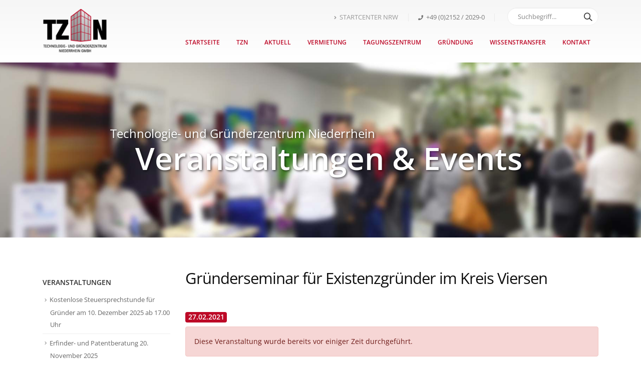

--- FILE ---
content_type: text/html; charset=UTF-8
request_url: https://tzniederrhein.de/veranstaltung/gruenderseminar-fuer-existenzgruender-im-kreis-viersen/
body_size: 14339
content:
<!DOCTYPE html>

<html lang="de-DE">

<head>

	<meta charset="UTF-8">

	<!--[if IE]><meta http-equiv='X-UA-Compatible' content='IE=edge,chrome=1'><![endif]-->

	<meta name="viewport" content="width=device-width, initial-scale=1.0, minimum-scale=1.0">

	<link rel="profile" href="http://gmpg.org/xfn/11" />

	<link rel="pingback" href="https://tzniederrhein.de/xmlrpc.php" />



		<link rel="shortcut icon" href="//tzniederrhein.de/wp-content/uploads/2019/12/favicon.png" type="image/x-icon" />
		<link rel="apple-touch-icon" href="">
		<link rel="apple-touch-icon" sizes="120x120" href="">
		<link rel="apple-touch-icon" sizes="76x76" href="">
		<link rel="apple-touch-icon" sizes="152x152" href="">

<title>Gründerseminar für Existenzgründer | Gut vorbereitet ins Unternehmertum</title>

<!-- This site is optimized with the Yoast SEO plugin v12.7.1 - https://yoast.com/wordpress/plugins/seo/ -->
<meta name="description" content="Mit den Gründerseminaren für angehende Gründer, Selbständige und Startups im Kreis Viersen gelingt Ihnen der Einstieg ins Unternehmertum."/>
<meta name="robots" content="max-snippet:-1, max-image-preview:large, max-video-preview:-1"/>
<link rel="canonical" href="https://tzniederrhein.de/veranstaltung/gruenderseminar-fuer-existenzgruender-im-kreis-viersen/" />
<meta property="og:locale" content="de_DE" />
<meta property="og:type" content="article" />
<meta property="og:title" content="Gründerseminar für Existenzgründer | Gut vorbereitet ins Unternehmertum" />
<meta property="og:description" content="Mit den Gründerseminaren für angehende Gründer, Selbständige und Startups im Kreis Viersen gelingt Ihnen der Einstieg ins Unternehmertum." />
<meta property="og:url" content="https://tzniederrhein.de/veranstaltung/gruenderseminar-fuer-existenzgruender-im-kreis-viersen/" />
<meta property="og:site_name" content="Technologie- und Gründerzentrum Niederrhein (TZN)" />
<meta name="twitter:card" content="summary_large_image" />
<meta name="twitter:description" content="Mit den Gründerseminaren für angehende Gründer, Selbständige und Startups im Kreis Viersen gelingt Ihnen der Einstieg ins Unternehmertum." />
<meta name="twitter:title" content="Gründerseminar für Existenzgründer | Gut vorbereitet ins Unternehmertum" />
<meta name="twitter:creator" content="@TZ_Niederrhein" />
<script type='application/ld+json' class='yoast-schema-graph yoast-schema-graph--main'>{"@context":"https://schema.org","@graph":[{"@type":"Organization","@id":"https://tzniederrhein.de/#organization","name":"Technologie- und Gr\u00fcnderzentrum Niederrhein (TZN)","url":"https://tzniederrhein.de/","sameAs":[],"logo":{"@type":"ImageObject","@id":"https://tzniederrhein.de/#logo","url":"https://tzniederrhein.de/wp-content/uploads/2019/12/tzn-logo2011_grau.png","width":286,"height":198,"caption":"Technologie- und Gr\u00fcnderzentrum Niederrhein (TZN)"},"image":{"@id":"https://tzniederrhein.de/#logo"}},{"@type":"WebSite","@id":"https://tzniederrhein.de/#website","url":"https://tzniederrhein.de/","name":"Technologie- und Gr\u00fcnderzentrum Niederrhein (TZN)","description":"Industriering Ost 66, 47906 Kempen","publisher":{"@id":"https://tzniederrhein.de/#organization"},"potentialAction":{"@type":"SearchAction","target":"https://tzniederrhein.de/?s={search_term_string}","query-input":"required name=search_term_string"}},{"@type":"WebPage","@id":"https://tzniederrhein.de/veranstaltung/gruenderseminar-fuer-existenzgruender-im-kreis-viersen/#webpage","url":"https://tzniederrhein.de/veranstaltung/gruenderseminar-fuer-existenzgruender-im-kreis-viersen/","inLanguage":"de","name":"Gr\u00fcnderseminar f\u00fcr Existenzgr\u00fcnder | Gut vorbereitet ins Unternehmertum","isPartOf":{"@id":"https://tzniederrhein.de/#website"},"datePublished":"2020-12-11T13:23:28+00:00","dateModified":"2021-02-16T09:13:56+00:00","description":"Mit den Gr\u00fcnderseminaren f\u00fcr angehende Gr\u00fcnder, Selbst\u00e4ndige und Startups im Kreis Viersen gelingt Ihnen der Einstieg ins Unternehmertum."}]}</script>
<!-- / Yoast SEO plugin. -->

<link rel='dns-prefetch' href='//www.google.com' />
<link rel='dns-prefetch' href='//s.w.org' />
<link rel="alternate" type="application/rss+xml" title="Technologie- und Gründerzentrum Niederrhein (TZN) &raquo; Feed" href="https://tzniederrhein.de/feed/" />
<link rel="alternate" type="application/rss+xml" title="Technologie- und Gründerzentrum Niederrhein (TZN) &raquo; Kommentar-Feed" href="https://tzniederrhein.de/comments/feed/" />
		<script type="text/javascript">
			window._wpemojiSettings = {"baseUrl":"https:\/\/s.w.org\/images\/core\/emoji\/12.0.0-1\/72x72\/","ext":".png","svgUrl":"https:\/\/s.w.org\/images\/core\/emoji\/12.0.0-1\/svg\/","svgExt":".svg","source":{"concatemoji":"https:\/\/tzniederrhein.de\/wp-includes\/js\/wp-emoji-release.min.js?ver=5.2.23"}};
			!function(e,a,t){var n,r,o,i=a.createElement("canvas"),p=i.getContext&&i.getContext("2d");function s(e,t){var a=String.fromCharCode;p.clearRect(0,0,i.width,i.height),p.fillText(a.apply(this,e),0,0);e=i.toDataURL();return p.clearRect(0,0,i.width,i.height),p.fillText(a.apply(this,t),0,0),e===i.toDataURL()}function c(e){var t=a.createElement("script");t.src=e,t.defer=t.type="text/javascript",a.getElementsByTagName("head")[0].appendChild(t)}for(o=Array("flag","emoji"),t.supports={everything:!0,everythingExceptFlag:!0},r=0;r<o.length;r++)t.supports[o[r]]=function(e){if(!p||!p.fillText)return!1;switch(p.textBaseline="top",p.font="600 32px Arial",e){case"flag":return s([55356,56826,55356,56819],[55356,56826,8203,55356,56819])?!1:!s([55356,57332,56128,56423,56128,56418,56128,56421,56128,56430,56128,56423,56128,56447],[55356,57332,8203,56128,56423,8203,56128,56418,8203,56128,56421,8203,56128,56430,8203,56128,56423,8203,56128,56447]);case"emoji":return!s([55357,56424,55356,57342,8205,55358,56605,8205,55357,56424,55356,57340],[55357,56424,55356,57342,8203,55358,56605,8203,55357,56424,55356,57340])}return!1}(o[r]),t.supports.everything=t.supports.everything&&t.supports[o[r]],"flag"!==o[r]&&(t.supports.everythingExceptFlag=t.supports.everythingExceptFlag&&t.supports[o[r]]);t.supports.everythingExceptFlag=t.supports.everythingExceptFlag&&!t.supports.flag,t.DOMReady=!1,t.readyCallback=function(){t.DOMReady=!0},t.supports.everything||(n=function(){t.readyCallback()},a.addEventListener?(a.addEventListener("DOMContentLoaded",n,!1),e.addEventListener("load",n,!1)):(e.attachEvent("onload",n),a.attachEvent("onreadystatechange",function(){"complete"===a.readyState&&t.readyCallback()})),(n=t.source||{}).concatemoji?c(n.concatemoji):n.wpemoji&&n.twemoji&&(c(n.twemoji),c(n.wpemoji)))}(window,document,window._wpemojiSettings);
		</script>
		<style type="text/css">
img.wp-smiley,
img.emoji {
	display: inline !important;
	border: none !important;
	box-shadow: none !important;
	height: 1em !important;
	width: 1em !important;
	margin: 0 .07em !important;
	vertical-align: -0.1em !important;
	background: none !important;
	padding: 0 !important;
}
</style>
	<link rel='stylesheet' id='ggskin-style-css'  href='https://tzniederrhein.de/wp-content/plugins/garden-gnome-package/include/ggskin.css?ver=5.2.23' type='text/css' media='all' />
<link rel='stylesheet' id='wp-block-library-css'  href='https://tzniederrhein.de/wp-includes/css/dist/block-library/style.min.css?ver=5.2.23' type='text/css' media='all' />
<link rel='stylesheet' id='wp-block-library-theme-css'  href='https://tzniederrhein.de/wp-includes/css/dist/block-library/theme.min.css?ver=5.2.23' type='text/css' media='all' />
<link rel='stylesheet' id='contact-form-7-css'  href='https://tzniederrhein.de/wp-content/plugins/contact-form-7/includes/css/styles.css?ver=5.1.6' type='text/css' media='all' />
<link rel='stylesheet' id='rs-plugin-settings-css'  href='https://tzniederrhein.de/wp-content/plugins/revslider/public/assets/css/rs6.css?ver=6.1.0' type='text/css' media='all' />
<style id='rs-plugin-settings-inline-css' type='text/css'>
#rs-demo-id {}
.tparrows:before{color:#bd0927;text-shadow:0 0 3px #fff;}.revslider-initialised .tp-loader{z-index:18;}
</style>
<link rel='stylesheet' id='wpml-cms-nav-css-css'  href='https://tzniederrhein.de/wp-content/plugins/wpml-cms-nav/res/css/navigation.css?ver=1.4.21' type='text/css' media='all' />
<link rel='stylesheet' id='cms-navigation-style-base-css'  href='https://tzniederrhein.de/wp-content/plugins/wpml-cms-nav/res/css/cms-navigation-base.css?ver=1.4.21' type='text/css' media='screen' />
<link rel='stylesheet' id='cms-navigation-style-css'  href='https://tzniederrhein.de/wp-content/plugins/wpml-cms-nav/res/css/cms-navigation.css?ver=1.4.21' type='text/css' media='screen' />
<link rel='stylesheet' id='borlabs-cookie-custom-css'  href='https://tzniederrhein.de/wp-content/cache/borlabs-cookie/1/borlabs-cookie-1-de.css?ver=3.3.23-40' type='text/css' media='all' />
<!--[if lt IE 9]>
<link rel='stylesheet' id='vc_lte_ie9-css'  href='https://tzniederrhein.de/wp-content/plugins/js_composer/assets/css/vc_lte_ie9.min.css?ver=6.0.5' type='text/css' media='screen' />
<![endif]-->
<link rel='stylesheet' id='js_composer_front-css'  href='https://tzniederrhein.de/wp-content/plugins/js_composer/assets/css/js_composer.min.css?ver=6.0.5' type='text/css' media='all' />
<link rel='stylesheet' id='bootstrap-css'  href='https://tzniederrhein.de/wp-content/uploads/porto_styles/bootstrap.css?ver=5.0.1' type='text/css' media='all' />
<link rel='stylesheet' id='porto-plugins-css'  href='https://tzniederrhein.de/wp-content/themes/porto/css/plugins.css?ver=5.2.23' type='text/css' media='all' />
<link rel='stylesheet' id='porto-theme-css'  href='https://tzniederrhein.de/wp-content/themes/porto/css/theme.css?ver=5.2.23' type='text/css' media='all' />
<link rel='stylesheet' id='porto-shortcodes-css'  href='https://tzniederrhein.de/wp-content/themes/porto/css/shortcodes.css?ver=5.0.1' type='text/css' media='all' />
<link rel='stylesheet' id='porto-dynamic-style-css'  href='https://tzniederrhein.de/wp-content/uploads/porto_styles/dynamic_style.css?ver=5.0.1' type='text/css' media='all' />
<link rel='stylesheet' id='porto-style-css'  href='https://tzniederrhein.de/wp-content/themes/porto/style.css?ver=5.2.23' type='text/css' media='all' />
<style id='porto-style-inline-css' type='text/css'>
	#header .logo,.side-header-narrow-bar-logo{max-width:170px;}@media (min-width:1170px){#header .logo{max-width:130px;}}@media (max-width:991px){#header .logo{max-width:110px;}}@media (max-width:767px){#header .logo{max-width:110px;}}#header.sticky-header .logo{max-width:100px;}@media (min-width:992px){}.page-top .page-title-wrap{line-height:0;}.page-top .page-title:not(.b-none):after{content:'';position:absolute;width:100%;left:0;border-bottom:5px solid #bd0927;bottom:-32px;}#footer a.brlbs-cmpnt-cb-btn{color:inherit !important;}#footer p.brlbs-cmpnt-cb-description{color:inherit;}body .brlbs-cmpnt-container.brlbs-cmpnt-content-blocker .brlbs-cmpnt-cb-preset-b{padding-bottom:0;padding-top:0;}
</style>
<!--[if lt IE 10]>
<link rel='stylesheet' id='porto-ie-css'  href='https://tzniederrhein.de/wp-content/themes/porto/css/ie.css?ver=5.2.23' type='text/css' media='all' />
<![endif]-->
<link rel='stylesheet' id='styles-child-css'  href='https://tzniederrhein.de/wp-content/themes/porto-child/style.css?ver=5.2.23' type='text/css' media='all' />
<link rel='stylesheet' id='owl-carousel-css'  href='https://tzniederrhein.de/wp-content/themes/porto-child/assets/css/owl.carousel.min.css?ver=2.3.4' type='text/css' media='all' />
<link rel='stylesheet' id='owl-theme-default-css'  href='https://tzniederrhein.de/wp-content/themes/porto-child/assets/css/owl.theme.default.min.css?ver=2.3.4' type='text/css' media='all' />
<script type='text/javascript' src='https://tzniederrhein.de/wp-includes/js/jquery/jquery.js?ver=1.12.4-wp'></script>
<script type='text/javascript' src='https://tzniederrhein.de/wp-includes/js/jquery/jquery-migrate.min.js?ver=1.4.1'></script>
<script type='text/javascript' src='https://tzniederrhein.de/wp-content/plugins/revslider/public/assets/js/revolution.tools.min.js?ver=6.0'></script>
<script type='text/javascript' src='https://tzniederrhein.de/wp-content/plugins/revslider/public/assets/js/rs6.min.js?ver=6.1.0'></script>
<script data-no-optimize="1" data-no-minify="1" data-cfasync="false" type='text/javascript' src='https://tzniederrhein.de/wp-content/cache/borlabs-cookie/1/borlabs-cookie-config-de.json.js?ver=3.3.23-52'></script>
<script data-no-optimize="1" data-no-minify="1" data-cfasync="false" type='text/javascript' src='https://tzniederrhein.de/wp-content/plugins/borlabs-cookie/assets/javascript/borlabs-cookie-prioritize.min.js?ver=3.3.23'></script>
<script data-no-optimize="1" data-no-minify="1" data-cfasync="false" type='module' src='https://tzniederrhein.de/wp-content/plugins/borlabs-cookie/assets/javascript/borlabs-cookie.min.js?ver=3.3.23'></script>
<script data-no-optimize="1" data-no-minify="1" data-cfasync="false" type='module' src='https://tzniederrhein.de/wp-content/plugins/borlabs-cookie/assets/javascript/borlabs-cookie-legacy-backward-compatibility.min.js?ver=3.3.23'></script>
<link rel='https://api.w.org/' href='https://tzniederrhein.de/wp-json/' />
<link rel="EditURI" type="application/rsd+xml" title="RSD" href="https://tzniederrhein.de/xmlrpc.php?rsd" />
<link rel="wlwmanifest" type="application/wlwmanifest+xml" href="https://tzniederrhein.de/wp-includes/wlwmanifest.xml" /> 
<meta name="generator" content="WordPress 5.2.23" />
<link rel='shortlink' href='https://tzniederrhein.de/?p=1849' />
<link rel="alternate" type="application/json+oembed" href="https://tzniederrhein.de/wp-json/oembed/1.0/embed?url=https%3A%2F%2Ftzniederrhein.de%2Fveranstaltung%2Fgruenderseminar-fuer-existenzgruender-im-kreis-viersen%2F" />
<link rel="alternate" type="text/xml+oembed" href="https://tzniederrhein.de/wp-json/oembed/1.0/embed?url=https%3A%2F%2Ftzniederrhein.de%2Fveranstaltung%2Fgruenderseminar-fuer-existenzgruender-im-kreis-viersen%2F&#038;format=xml" />
<meta name="generator" content="WPML ver:3.8.4 stt:1,3;" />
		<style type="text/css">.recentcomments a{display:inline !important;padding:0 !important;margin:0 !important;}</style>
		<script data-borlabs-cookie-script-blocker-ignore>
if ('0' === '1' && ('0' === '1' || '1' === '1')) {
    window['gtag_enable_tcf_support'] = true;
}
window.dataLayer = window.dataLayer || [];
if (typeof gtag !== 'function') {
    function gtag() {
        dataLayer.push(arguments);
    }
}
gtag('set', 'developer_id.dYjRjMm', true);
if ('0' === '1' || '1' === '1') {
    if (window.BorlabsCookieGoogleConsentModeDefaultSet !== true) {
        let getCookieValue = function (name) {
            return document.cookie.match('(^|;)\\s*' + name + '\\s*=\\s*([^;]+)')?.pop() || '';
        };
        let cookieValue = getCookieValue('borlabs-cookie-gcs');
        let consentsFromCookie = {};
        if (cookieValue !== '') {
            consentsFromCookie = JSON.parse(decodeURIComponent(cookieValue));
        }
        let defaultValues = {
            'ad_storage': 'denied',
            'ad_user_data': 'denied',
            'ad_personalization': 'denied',
            'analytics_storage': 'denied',
            'functionality_storage': 'denied',
            'personalization_storage': 'denied',
            'security_storage': 'denied',
            'wait_for_update': 500,
        };
        gtag('consent', 'default', { ...defaultValues, ...consentsFromCookie });
    }
    window.BorlabsCookieGoogleConsentModeDefaultSet = true;
    let borlabsCookieConsentChangeHandler = function () {
        window.dataLayer = window.dataLayer || [];
        if (typeof gtag !== 'function') { function gtag(){dataLayer.push(arguments);} }

        let getCookieValue = function (name) {
            return document.cookie.match('(^|;)\\s*' + name + '\\s*=\\s*([^;]+)')?.pop() || '';
        };
        let cookieValue = getCookieValue('borlabs-cookie-gcs');
        let consentsFromCookie = {};
        if (cookieValue !== '') {
            consentsFromCookie = JSON.parse(decodeURIComponent(cookieValue));
        }

        consentsFromCookie.analytics_storage = BorlabsCookie.Consents.hasConsent('google-analytics') ? 'granted' : 'denied';

        BorlabsCookie.CookieLibrary.setCookie(
            'borlabs-cookie-gcs',
            JSON.stringify(consentsFromCookie),
            BorlabsCookie.Settings.automaticCookieDomainAndPath.value ? '' : BorlabsCookie.Settings.cookieDomain.value,
            BorlabsCookie.Settings.cookiePath.value,
            BorlabsCookie.Cookie.getPluginCookie().expires,
            BorlabsCookie.Settings.cookieSecure.value,
            BorlabsCookie.Settings.cookieSameSite.value
        );
    }
    document.addEventListener('borlabs-cookie-consent-saved', borlabsCookieConsentChangeHandler);
    document.addEventListener('borlabs-cookie-handle-unblock', borlabsCookieConsentChangeHandler);
}
if ('0' === '1') {
    gtag("js", new Date());
    gtag("config", "UA-51789947-45", {"anonymize_ip": true});

    (function (w, d, s, i) {
        var f = d.getElementsByTagName(s)[0],
            j = d.createElement(s);
        j.async = true;
        j.src =
            "https://www.googletagmanager.com/gtag/js?id=" + i;
        f.parentNode.insertBefore(j, f);
    })(window, document, "script", "UA-51789947-45");
}
</script><meta name="generator" content="Powered by WPBakery Page Builder - drag and drop page builder for WordPress."/>
<meta name="generator" content="Powered by Slider Revolution 6.1.0 - responsive, Mobile-Friendly Slider Plugin for WordPress with comfortable drag and drop interface." />
<script type="text/javascript">function setREVStartSize(a){try{var b,c=document.getElementById(a.c).parentNode.offsetWidth;if(c=0===c||isNaN(c)?window.innerWidth:c,a.tabw=void 0===a.tabw?0:parseInt(a.tabw),a.thumbw=void 0===a.thumbw?0:parseInt(a.thumbw),a.tabh=void 0===a.tabh?0:parseInt(a.tabh),a.thumbh=void 0===a.thumbh?0:parseInt(a.thumbh),a.tabhide=void 0===a.tabhide?0:parseInt(a.tabhide),a.thumbhide=void 0===a.thumbhide?0:parseInt(a.thumbhide),a.mh=void 0===a.mh||""==a.mh?0:a.mh,"fullscreen"===a.layout||"fullscreen"===a.l)b=Math.max(a.mh,window.innerHeight);else{for(var d in a.gw=Array.isArray(a.gw)?a.gw:[a.gw],a.rl)(void 0===a.gw[d]||0===a.gw[d])&&(a.gw[d]=a.gw[d-1]);for(var d in a.gh=void 0===a.el||""===a.el||Array.isArray(a.el)&&0==a.el.length?a.gh:a.el,a.gh=Array.isArray(a.gh)?a.gh:[a.gh],a.rl)(void 0===a.gh[d]||0===a.gh[d])&&(a.gh[d]=a.gh[d-1]);var e,f=Array(a.rl.length),g=0;for(var d in a.tabw=a.tabhide>=c?0:a.tabw,a.thumbw=a.thumbhide>=c?0:a.thumbw,a.tabh=a.tabhide>=c?0:a.tabh,a.thumbh=a.thumbhide>=c?0:a.thumbh,a.rl)f[d]=a.rl[d]<window.innerWidth?0:a.rl[d];for(var d in e=f[0],f)e>f[d]&&0<f[d]&&(e=f[d],g=d);var h=c>a.gw[g]+a.tabw+a.thumbw?1:(c-(a.tabw+a.thumbw))/a.gw[g];b=a.gh[g]*h+(a.tabh+a.thumbh)}void 0===window.rs_init_css&&(window.rs_init_css=document.head.appendChild(document.createElement("style"))),document.getElementById(a.c).height=b,window.rs_init_css.innerHTML+="#"+a.c+"_wrapper { height: "+b+"px }"}catch(a){console.log("Failure at Presize of Slider:"+a)}};</script>
<style type="text/css" title="dynamic-css" class="options-output">.alternative-font, a, .color-primary{color:#bd0927;}#header .header-top, .header-top .top-links>li.menu-item:after{color:#777777;}.page-top{background-color:#212529;}#footer{background-color:#efefef;}#footer .footer-bottom{background-color:#e4e4e4;}#footer .footer-bottom, #footer .footer-bottom p, #footer .footer-bottom .widget > div > ul li, #footer .footer-bottom .widget > ul li{color:#555555;}#mini-cart .cart-subtotal, #mini-cart .minicart-icon{color:#0088cc;}</style>				<script>
					var gaProperty = 'UA-51789947-45';
var disableStr = 'ga-disable-' + gaProperty;
if (document.cookie.indexOf(disableStr + '=true') > -1) {
  window[disableStr] = true;
}
function gaOptout() {
  document.cookie = disableStr + '=true; expires=Thu, 31 Dec 2099 23:59:59 UTC; path=/';
  window[disableStr] = true;
}				</script>
				<noscript><style> .wpb_animate_when_almost_visible { opacity: 1; }</style></noscript>
</head>


<body class="meeting-template-default single single-meeting postid-1849 wp-embed-responsive full blog-1  wpb-js-composer js-comp-ver-6.0.5 vc_responsive">




	<div class="page-wrapper"><!-- page wrapper -->



		


		
			<!-- header wrapper -->

			<div class="header-wrapper">

				
				<header id="header" class="header-corporate header-10">
	
	<div class="header-main header-body" style="top: 0px;">
		<div class="header-container container">
			<div class="header-left">
						<div class="logo">
		<a href="https://tzniederrhein.de/" title="Technologie- und Gründerzentrum Niederrhein (TZN) - Industriering Ost 66, 47906 Kempen"  rel="home">
		<img class="img-responsive sticky-logo sticky-retina-logo" src="//tzniederrhein.de/wp-content/uploads/2019/12/tzn-logo.png" alt="Technologie- und Gründerzentrum Niederrhein (TZN)" /><img class="img-responsive standard-logo retina-logo" src="//tzniederrhein.de/wp-content/uploads/2019/12/tzn-logo.png" alt="Technologie- und Gründerzentrum Niederrhein (TZN)" />	</a>
			</div>
					</div>

			<div class="header-right">
				<div class="header-right-top">
					<div class="header-contact"><ul class="nav nav-pills nav-top">
	<li class="d-none d-sm-block">
		<a href="/startercenter-nrw" target="_blank"><i class="fas fa-angle-right"></i>STARTCENTER NRW</a> 
	</li>
	<li class="phone nav-item-left-border nav-item-right-border">
		<span><i class="fas fa-phone"></i>+49 (0)2152 / 2029-0</span>
	</li>
</ul></div><div class="searchform-popup"><a class="search-toggle"><i class="fas fa-search"></i><span class="search-text">Search</span></a>	<form action="https://tzniederrhein.de/" method="get"
		class="searchform">
		<div class="searchform-fields">
			<span class="text"><input name="s" type="text" value="" placeholder="Suchbegriff..." autocomplete="off" /></span>
							<input type="hidden" name="post_type" value="post"/>
							<span class="button-wrap">
							<button class="btn btn-special" title="Search" type="submit"><i class="fas fa-search"></i></button>
						</span>
		</div>
			</form>
	</div>				</div>
				<div class="header-right-bottom">
					<div id="main-menu">
						<ul id="menu-hauptmenue" class="main-menu mega-menu menu-flat"><li id="nav-menu-item-25" class="menu-item menu-item-type-post_type menu-item-object-page menu-item-home narrow"><a href="https://tzniederrhein.de/" class="">Startseite</a></li>
<li id="nav-menu-item-24" class="menu-item menu-item-type-custom menu-item-object-custom menu-item-has-children has-sub narrow"><a class="">TZN</a>
<div class="popup"><div class="inner" style=""><ul class="sub-menu">
	<li id="nav-menu-item-269" class="menu-item menu-item-type-post_type menu-item-object-page" data-cols="1"><a href="https://tzniederrhein.de/mieter/" class="">Mieter</a></li>
	<li id="nav-menu-item-93" class="menu-item menu-item-type-post_type menu-item-object-page" data-cols="1"><a href="https://tzniederrhein.de/das-tzn/" class="">Das TZN</a></li>
	<li id="nav-menu-item-91" class="menu-item menu-item-type-post_type menu-item-object-page" data-cols="1"><a href="https://tzniederrhein.de/tzn-foerderverein/" class="">TZN-Förderverein</a></li>
	<li id="nav-menu-item-90" class="menu-item menu-item-type-post_type menu-item-object-page" data-cols="1"><a href="https://tzniederrhein.de/infrastruktur/" class="">Infrastruktur</a></li>
	<li id="nav-menu-item-2465" class="menu-item menu-item-type-post_type menu-item-object-page" data-cols="1"><a href="https://tzniederrhein.de/bistro-pm/" class="">Bistro PM</a></li>
	<li id="nav-menu-item-89" class="menu-item menu-item-type-post_type menu-item-object-page" data-cols="1"><a href="https://tzniederrhein.de/tzn-film/" class="">TZN-Film</a></li>
	<li id="nav-menu-item-88" class="menu-item menu-item-type-post_type menu-item-object-page" data-cols="1"><a href="https://tzniederrhein.de/bviz-qualitaetspraedikat/" class="">BVIZ – Qualitätsprädikat</a></li>
</ul></div></div>
</li>
<li id="nav-menu-item-26" class="menu-item menu-item-type-custom menu-item-object-custom menu-item-has-children has-sub narrow"><a class="">Aktuell</a>
<div class="popup"><div class="inner" style=""><ul class="sub-menu">
	<li id="nav-menu-item-437" class="menu-item menu-item-type-taxonomy menu-item-object-category" data-cols="1"><a href="https://tzniederrhein.de/aktuelles/" class="">Aktuelles</a></li>
	<li id="nav-menu-item-167" class="menu-item menu-item-type-post_type menu-item-object-page" data-cols="1"><a href="https://tzniederrhein.de/veranstaltungen/" class="">Veranstaltungen</a></li>
	<li id="nav-menu-item-277" class="menu-item menu-item-type-post_type menu-item-object-page" data-cols="1"><a href="https://tzniederrhein.de/veranstaltungs-archiv/" class="">Veranstaltungs-Archiv</a></li>
</ul></div></div>
</li>
<li id="nav-menu-item-27" class="menu-item menu-item-type-custom menu-item-object-custom menu-item-has-children has-sub narrow"><a class="">Vermietung</a>
<div class="popup"><div class="inner" style=""><ul class="sub-menu">
	<li id="nav-menu-item-173" class="menu-item menu-item-type-post_type menu-item-object-page" data-cols="1"><a href="https://tzniederrhein.de/bueroraeume/" class="">Büroräume</a></li>
	<li id="nav-menu-item-172" class="menu-item menu-item-type-post_type menu-item-object-page" data-cols="1"><a href="https://tzniederrhein.de/montageflaechen-lagerflaechen/" class="">Montage-/Lagerflächen</a></li>
	<li id="nav-menu-item-171" class="menu-item menu-item-type-post_type menu-item-object-page" data-cols="1"><a href="https://tzniederrhein.de/dienstleistungen/" class="">Dienstleistungen</a></li>
</ul></div></div>
</li>
<li id="nav-menu-item-28" class="menu-item menu-item-type-custom menu-item-object-custom menu-item-has-children has-sub narrow"><a class="">Tagungszentrum</a>
<div class="popup"><div class="inner" style=""><ul class="sub-menu">
	<li id="nav-menu-item-170" class="menu-item menu-item-type-post_type menu-item-object-page" data-cols="1"><a href="https://tzniederrhein.de/tagungsraeume/" class="">Tagungsräume</a></li>
	<li id="nav-menu-item-276" class="menu-item menu-item-type-post_type menu-item-object-page" data-cols="1"><a href="https://tzniederrhein.de/seminar-und-konferenzraum-kempen/" class="">Kempen · (40/90 Personen)</a></li>
	<li id="nav-menu-item-275" class="menu-item menu-item-type-post_type menu-item-object-page" data-cols="1"><a href="https://tzniederrhein.de/seminar-und-konferenzraum-viersen/" class="">Viersen · (40 Personen)</a></li>
	<li id="nav-menu-item-274" class="menu-item menu-item-type-post_type menu-item-object-page" data-cols="1"><a href="https://tzniederrhein.de/seminar-und-konferenzraum-brueggen/" class="">Brüggen · (10 Personen)</a></li>
	<li id="nav-menu-item-273" class="menu-item menu-item-type-post_type menu-item-object-page" data-cols="1"><a href="https://tzniederrhein.de/seminar-und-konferenzraum-niederrhein/" class="">Niederrhein · (16-20 Personen)</a></li>
	<li id="nav-menu-item-272" class="menu-item menu-item-type-post_type menu-item-object-page" data-cols="1"><a href="https://tzniederrhein.de/seminar-und-konferenzraum-willich/" class="">Willich · (10 Personen)</a></li>
	<li id="nav-menu-item-271" class="menu-item menu-item-type-post_type menu-item-object-page" data-cols="1"><a href="https://tzniederrhein.de/seminar-und-konferenzraum-nettetal/" class="">Nettetal · (10 Personen)</a></li>
	<li id="nav-menu-item-270" class="menu-item menu-item-type-post_type menu-item-object-page" data-cols="1"><a href="https://tzniederrhein.de/atrium/" class="">Atrium · (120 Personen)</a></li>
	<li id="nav-menu-item-174" class="menu-item menu-item-type-custom menu-item-object-custom" data-cols="1"><a target="_blank" href="https://www.tagungszentrum-niederrhein.de/" class="">Tagungszentrum Niederrhein</a></li>
</ul></div></div>
</li>
<li id="nav-menu-item-29" class="menu-item menu-item-type-custom menu-item-object-custom menu-item-has-children has-sub narrow"><a class="">Gründung</a>
<div class="popup"><div class="inner" style=""><ul class="sub-menu">
	<li id="nav-menu-item-169" class="menu-item menu-item-type-post_type menu-item-object-page" data-cols="1"><a href="https://tzniederrhein.de/startercenter-nrw/" class="">STARTERCENTER NRW</a></li>
	<li id="nav-menu-item-168" class="menu-item menu-item-type-post_type menu-item-object-page" data-cols="1"><a href="https://tzniederrhein.de/beratungsfoerderung/" class="">Beratungsförderung</a></li>
	<li id="nav-menu-item-1531" class="menu-item menu-item-type-post_type menu-item-object-page" data-cols="1"><a href="https://tzniederrhein.de/steuersprechstunde-fuer-gruender/" class="">Steuersprechstunde für Gründer</a></li>
</ul></div></div>
</li>
<li id="nav-menu-item-30" class="menu-item menu-item-type-custom menu-item-object-custom menu-item-has-children has-sub narrow"><a class="">Wissenstransfer</a>
<div class="popup"><div class="inner" style=""><ul class="sub-menu">
	<li id="nav-menu-item-3261" class="menu-item menu-item-type-post_type menu-item-object-page" data-cols="1"><a href="https://tzniederrhein.de/standort-fuer-wissenstransfer/" class="">Standort für Wissenstransfer</a></li>
	<li id="nav-menu-item-464" class="menu-item menu-item-type-post_type menu-item-object-page" data-cols="1"><a href="https://tzniederrhein.de/forum-mittelstand-niederrhein/" class="">Forum Mittelstand Niederrhein</a></li>
</ul></div></div>
</li>
<li id="nav-menu-item-348" class="menu-item menu-item-type-post_type menu-item-object-page menu-item-has-children has-sub narrow"><a href="https://tzniederrhein.de/kontakt/" class="">Kontakt</a>
<div class="popup"><div class="inner" style=""><ul class="sub-menu">
	<li id="nav-menu-item-349" class="menu-item menu-item-type-post_type menu-item-object-page" data-cols="1"><a href="https://tzniederrhein.de/kontakt/" class="">Kontaktformular</a></li>
	<li id="nav-menu-item-616" class="menu-item menu-item-type-post_type menu-item-object-page" data-cols="1"><a href="https://tzniederrhein.de/newsletter/" class="">Newsletter</a></li>
	<li id="nav-menu-item-353" class="menu-item menu-item-type-post_type menu-item-object-page menu-item-privacy-policy" data-cols="1"><a href="https://tzniederrhein.de/datenschutz/" class="">Datenschutz</a></li>
	<li id="nav-menu-item-352" class="menu-item menu-item-type-post_type menu-item-object-page" data-cols="1"><a href="https://tzniederrhein.de/impressum/" class="">Impressum</a></li>
</ul></div></div>
</li>
</ul>					</div>
					
					<a class="mobile-toggle"><i class="fas fa-bars"></i></a>
				</div>

				
			</div>
		</div>

		
<div id="nav-panel">
	<div class="container">
		<div class="mobile-nav-wrap">
			<div class="menu-wrap"><ul id="menu-hauptmenue-1" class="mobile-menu accordion-menu"><li id="accordion-menu-item-25" class="menu-item menu-item-type-post_type menu-item-object-page menu-item-home"><a href="https://tzniederrhein.de/" class="">Startseite</a></li>
<li id="accordion-menu-item-24" class="menu-item menu-item-type-custom menu-item-object-custom menu-item-has-children has-sub"><a class="">TZN</a>
<span class="arrow"></span><ul class="sub-menu">
	<li id="accordion-menu-item-269" class="menu-item menu-item-type-post_type menu-item-object-page"><a href="https://tzniederrhein.de/mieter/" class="">Mieter</a></li>
	<li id="accordion-menu-item-93" class="menu-item menu-item-type-post_type menu-item-object-page"><a href="https://tzniederrhein.de/das-tzn/" class="">Das TZN</a></li>
	<li id="accordion-menu-item-91" class="menu-item menu-item-type-post_type menu-item-object-page"><a href="https://tzniederrhein.de/tzn-foerderverein/" class="">TZN-Förderverein</a></li>
	<li id="accordion-menu-item-90" class="menu-item menu-item-type-post_type menu-item-object-page"><a href="https://tzniederrhein.de/infrastruktur/" class="">Infrastruktur</a></li>
	<li id="accordion-menu-item-2465" class="menu-item menu-item-type-post_type menu-item-object-page"><a href="https://tzniederrhein.de/bistro-pm/" class="">Bistro PM</a></li>
	<li id="accordion-menu-item-89" class="menu-item menu-item-type-post_type menu-item-object-page"><a href="https://tzniederrhein.de/tzn-film/" class="">TZN-Film</a></li>
	<li id="accordion-menu-item-88" class="menu-item menu-item-type-post_type menu-item-object-page"><a href="https://tzniederrhein.de/bviz-qualitaetspraedikat/" class="">BVIZ – Qualitätsprädikat</a></li>
</ul>
</li>
<li id="accordion-menu-item-26" class="menu-item menu-item-type-custom menu-item-object-custom menu-item-has-children has-sub"><a class="">Aktuell</a>
<span class="arrow"></span><ul class="sub-menu">
	<li id="accordion-menu-item-437" class="menu-item menu-item-type-taxonomy menu-item-object-category"><a href="https://tzniederrhein.de/aktuelles/" class="">Aktuelles</a></li>
	<li id="accordion-menu-item-167" class="menu-item menu-item-type-post_type menu-item-object-page"><a href="https://tzniederrhein.de/veranstaltungen/" class="">Veranstaltungen</a></li>
	<li id="accordion-menu-item-277" class="menu-item menu-item-type-post_type menu-item-object-page"><a href="https://tzniederrhein.de/veranstaltungs-archiv/" class="">Veranstaltungs-Archiv</a></li>
</ul>
</li>
<li id="accordion-menu-item-27" class="menu-item menu-item-type-custom menu-item-object-custom menu-item-has-children has-sub"><a class="">Vermietung</a>
<span class="arrow"></span><ul class="sub-menu">
	<li id="accordion-menu-item-173" class="menu-item menu-item-type-post_type menu-item-object-page"><a href="https://tzniederrhein.de/bueroraeume/" class="">Büroräume</a></li>
	<li id="accordion-menu-item-172" class="menu-item menu-item-type-post_type menu-item-object-page"><a href="https://tzniederrhein.de/montageflaechen-lagerflaechen/" class="">Montage-/Lagerflächen</a></li>
	<li id="accordion-menu-item-171" class="menu-item menu-item-type-post_type menu-item-object-page"><a href="https://tzniederrhein.de/dienstleistungen/" class="">Dienstleistungen</a></li>
</ul>
</li>
<li id="accordion-menu-item-28" class="menu-item menu-item-type-custom menu-item-object-custom menu-item-has-children has-sub"><a class="">Tagungszentrum</a>
<span class="arrow"></span><ul class="sub-menu">
	<li id="accordion-menu-item-170" class="menu-item menu-item-type-post_type menu-item-object-page"><a href="https://tzniederrhein.de/tagungsraeume/" class="">Tagungsräume</a></li>
	<li id="accordion-menu-item-276" class="menu-item menu-item-type-post_type menu-item-object-page"><a href="https://tzniederrhein.de/seminar-und-konferenzraum-kempen/" class="">Kempen · (40/90 Personen)</a></li>
	<li id="accordion-menu-item-275" class="menu-item menu-item-type-post_type menu-item-object-page"><a href="https://tzniederrhein.de/seminar-und-konferenzraum-viersen/" class="">Viersen · (40 Personen)</a></li>
	<li id="accordion-menu-item-274" class="menu-item menu-item-type-post_type menu-item-object-page"><a href="https://tzniederrhein.de/seminar-und-konferenzraum-brueggen/" class="">Brüggen · (10 Personen)</a></li>
	<li id="accordion-menu-item-273" class="menu-item menu-item-type-post_type menu-item-object-page"><a href="https://tzniederrhein.de/seminar-und-konferenzraum-niederrhein/" class="">Niederrhein · (16-20 Personen)</a></li>
	<li id="accordion-menu-item-272" class="menu-item menu-item-type-post_type menu-item-object-page"><a href="https://tzniederrhein.de/seminar-und-konferenzraum-willich/" class="">Willich · (10 Personen)</a></li>
	<li id="accordion-menu-item-271" class="menu-item menu-item-type-post_type menu-item-object-page"><a href="https://tzniederrhein.de/seminar-und-konferenzraum-nettetal/" class="">Nettetal · (10 Personen)</a></li>
	<li id="accordion-menu-item-270" class="menu-item menu-item-type-post_type menu-item-object-page"><a href="https://tzniederrhein.de/atrium/" class="">Atrium · (120 Personen)</a></li>
	<li id="accordion-menu-item-174" class="menu-item menu-item-type-custom menu-item-object-custom"><a target="_blank" href="https://www.tagungszentrum-niederrhein.de/" class="">Tagungszentrum Niederrhein</a></li>
</ul>
</li>
<li id="accordion-menu-item-29" class="menu-item menu-item-type-custom menu-item-object-custom menu-item-has-children has-sub"><a class="">Gründung</a>
<span class="arrow"></span><ul class="sub-menu">
	<li id="accordion-menu-item-169" class="menu-item menu-item-type-post_type menu-item-object-page"><a href="https://tzniederrhein.de/startercenter-nrw/" class="">STARTERCENTER NRW</a></li>
	<li id="accordion-menu-item-168" class="menu-item menu-item-type-post_type menu-item-object-page"><a href="https://tzniederrhein.de/beratungsfoerderung/" class="">Beratungsförderung</a></li>
	<li id="accordion-menu-item-1531" class="menu-item menu-item-type-post_type menu-item-object-page"><a href="https://tzniederrhein.de/steuersprechstunde-fuer-gruender/" class="">Steuersprechstunde für Gründer</a></li>
</ul>
</li>
<li id="accordion-menu-item-30" class="menu-item menu-item-type-custom menu-item-object-custom menu-item-has-children has-sub"><a class="">Wissenstransfer</a>
<span class="arrow"></span><ul class="sub-menu">
	<li id="accordion-menu-item-3261" class="menu-item menu-item-type-post_type menu-item-object-page"><a href="https://tzniederrhein.de/standort-fuer-wissenstransfer/" class="">Standort für Wissenstransfer</a></li>
	<li id="accordion-menu-item-464" class="menu-item menu-item-type-post_type menu-item-object-page"><a href="https://tzniederrhein.de/forum-mittelstand-niederrhein/" class="">Forum Mittelstand Niederrhein</a></li>
</ul>
</li>
<li id="accordion-menu-item-348" class="menu-item menu-item-type-post_type menu-item-object-page menu-item-has-children has-sub"><a href="https://tzniederrhein.de/kontakt/" class="">Kontakt</a>
<span class="arrow"></span><ul class="sub-menu">
	<li id="accordion-menu-item-349" class="menu-item menu-item-type-post_type menu-item-object-page"><a href="https://tzniederrhein.de/kontakt/" class="">Kontaktformular</a></li>
	<li id="accordion-menu-item-616" class="menu-item menu-item-type-post_type menu-item-object-page"><a href="https://tzniederrhein.de/newsletter/" class="">Newsletter</a></li>
	<li id="accordion-menu-item-353" class="menu-item menu-item-type-post_type menu-item-object-page menu-item-privacy-policy"><a href="https://tzniederrhein.de/datenschutz/" class="">Datenschutz</a></li>
	<li id="accordion-menu-item-352" class="menu-item menu-item-type-post_type menu-item-object-page"><a href="https://tzniederrhein.de/impressum/" class="">Impressum</a></li>
</ul>
</li>
</ul></div>		</div>
	</div>
</div>
	</div>
</header>



				
			</div>

			<!-- end header wrapper -->

		


		


		





			<!-- START Veranstaltungen &amp; Events REVOLUTION SLIDER 6.1.0 --><p class="rs-p-wp-fix"></p>
			<rs-module-wrap id="rev_slider_13_1_wrapper" data-source="gallery" style="background:transparent;padding:0;margin:0px auto;margin-top:0;margin-bottom:0;">
				<rs-module id="rev_slider_13_1" style="display:none;" data-version="6.1.0">
					<rs-slides>
						<rs-slide data-key="rs-13" data-title="Slide" data-anim="ei:d;eo:d;s:1000;r:0;t:fade;sl:0;">
							<img src="//tzniederrhein.de/wp-content/uploads/2019/11/tzn_bg-hero-scene_veranstaltungen-events.jpg" title="tzn_bg-hero-scene_veranstaltungen-events" width="1920" height="500" data-bg="p:center top;" class="rev-slidebg" data-no-retina>
<!--
							--><p
								id="slider-13-slide-13-layer-0" 
								class="rs-layer"
								data-type="text"
								data-color="#ffffff"
								data-tsh="c:rgba(0,0,0,0.6);h:2px;v:2px;b:4px;"
								data-rsp_ch="on"
								data-xy="x:250px;y:160px;"
								data-text="w:normal;s:62;l:62;fw:600;"
								data-frame_0="y:-50;"
								data-frame_1="st:500;sp:1200;sR:500;"
								data-frame_999="o:0;st:w;sR:7300;"
								style="z-index:9;font-family:Open Sans;"
							>Veranstaltungen & Events 
							</p><!--

							--><p
								id="slider-13-slide-13-layer-1" 
								class="rs-layer"
								data-type="text"
								data-color="#ffffff"
								data-tsh="c:rgba(0,0,0,0.6);h:2px;v:2px;b:4px;"
								data-rsp_ch="on"
								data-xy="x:200px;y:130px;"
								data-text="w:normal;s:24;l:24;fw:300;"
								data-frame_0="x:left;"
								data-frame_1="sp:1000;"
								data-frame_999="o:0;st:w;sR:8000;"
								style="z-index:7;font-family:Open Sans;"
							>Technologie- und Gründerzentrum Niederrhein 
							</p><!--
-->						</rs-slide>
					</rs-slides>
					<rs-progress class="rs-bottom" style="visibility: hidden !important;"></rs-progress>
				</rs-module>
				<script type="text/javascript">
					setREVStartSize({c: 'rev_slider_13_1',rl:[1240,1024,778,480],el:[350],gw:[1240],gh:[350],layout:'fullwidth',mh:"0"});
					var	revapi13,
						tpj;
					jQuery(function() {
						tpj = jQuery;
						if(tpj("#rev_slider_13_1").revolution == undefined){
							revslider_showDoubleJqueryError("#rev_slider_13_1");
						}else{
							revapi13 = tpj("#rev_slider_13_1").show().revolution({
								sliderType:"hero",
								jsFileLocation:"//tzniederrhein.de/wp-content/plugins/revslider/public/assets/js/",
								sliderLayout:"fullwidth",
								visibilityLevels:"1240,1024,778,480",
								gridwidth:1240,
								gridheight:350,
								minHeight:"",
								editorheight:"350,768,960,720",
								responsiveLevels:"1240,1024,778,480",
								disableProgressBar:"on",
								navigation: {
									onHoverStop:false
								},
								fallbacks: {
									allowHTML5AutoPlayOnAndroid:true
								},
							});
						}
						
					});
				</script>
			</rs-module-wrap>
			<!-- END REVOLUTION SLIDER -->



		<div id="main" class="column2 column2-left-sidebar boxed no-breadcrumbs"><!-- main -->



			<div class="container">


			<div class="row main-content-wrap">



			<!-- main content -->

			<div class="main-content col-12 col-lg-9 offset-lg-1">



			


<div id="content" role="main">

	
<article class="post-1849 meeting type-meeting status-publish hentry">
	<div class="page-content">
		<h1 class="entry-title thin">Gründerseminar für Existenzgründer im Kreis Viersen</h1><span class="badge badge-primary mb-2">27.02.2021</span><div class="alert alert-danger mb-4" role="alert">Diese Veranstaltung wurde bereits vor einiger Zeit durchgeführt.</div><p style="text-align: center;">&#8222;Hundert­tausend­fach wagen Deutsche jedes Jahr den Schritt in die Selbst­ständig­keit. Jeder Dritte geht allerdings binnen dreier Jahre mit dem Business wieder baden. Gute Vorbereitung kann helfen, das Scheitern zu vermeiden. Eine Informationsveranstaltung für Existenz­gründer liefert Über­blick über die wichtigsten Fragen, mit denen sich künftige Firmenchefs befassen müssen.&#8220;</p>
<p><strong>Infos kompakt:</strong></p>
<ul>
<li>Wann: 27.02.2021; 09:00 &#8211; 17:00 Uhr (Weitere Termine hier)</li>
<li>Wo: Technologie- und Gründerzentrum Niederrhein in Kempen</li>
<li>Referent: Peter Neuwald von Institut-Gründungsoffensive.de</li>
<li>Kosten: Nur 35 € Eigenanteil dank der freundlichen Unterstützung des <a href="https://tzniederrhein.de/tzn-foerderverein/">Förderverein TZN e.V.</a></li>
</ul>
<p style="text-align: center;"><span style="font-size: 16px;"><a href="https://www.institut-gruendungsoffensive.de/ingo/anmelden/jetzt-anmelden.php"><strong>ZUR ANMELDUNG</strong></a> </span></p>
<p style="text-align: left;"><strong>Infos ausführlich:</strong></p>
<p class="Default"><span style="font-size: 11.0pt;"><span style="font-size: 14px;">Als Teilnehmer unseres Existenzgründungsseminars erwartet Sie ein praxisorientierter &#8222;Fahrplan&#8220; in Ihre Selbständigkeit. Neben den notwendigen Schritten wird auch auf &#8222;Fallstricke&#8220; hingewiesen, an die man erfahrungsgemäß oft kaum denkt. Das erspart Zeit, Geld und schlechte Erfahrungen! Als besonders wertvoll wird die Möglichkeit eines unmittelbaren Erfahrungsaustausches mit Gleichgesinnten wahrgenommen. Vielfach entstehen auf diesem Wege erste (Business-)Kontakte.</span> </span></p>
<p class="Default"><span style="font-size: 11.0pt;"><span style="font-size: 14px;">Als Spezialist in Sachen Gründung hat der Seminarleiter Dipl.-Kfm. Peter Neuwald in den letzten Jahren ca. 2.000 Teilnehmer durch seine Seminare geführt und teilweise bei der Umsetzung ihrer Vorhaben begleitet. Neben der Gründung etlicher erfolgreicher Unternehmen entstanden wertvolle Netzwerke und eine ganze Menge an praktischen Erfahrungen, die den Teilnehmern in den Seminaren begegnen. Dies belegen u.a. Kundenmeinungen, zu finden unter www.institut-gruendungsoffensive.de.</span> </span></p>
<p class="Default"><strong><span style="font-size: 11.0pt;">Themenschwerpunkte:</span></strong></p>
<p class="Default">1. Unternehmerpersönlichkeit und Umfeld<br />
2. Konzept: Businessplan<br />
3. Erfolgversprechende Idee<br />
4. Richtige Gründungsform<br />
5. Angemessene Rechtsform<br />
6. Marktanalyse<br />
7. Standortfrage<br />
8. Risikoanalyse und -absicherung<br />
9. Rentabilität, Liquidität und Finanzbedarf<br />
10. Öffentliche Fördermittel</p>
<p>Sie erhalten zum Seminar vertiefende Unterlagen samt Businessplan-Tool und Teilnahmezertifikat (ggf. für Arbeitsagentur und Darlehensbank nutzbar).</p>
<p style="text-align: center;"><span style="font-size: 16px;"><strong><a href="https://www.institut-gruendungsoffensive.de/ingo/anmelden/jetzt-anmelden.php">ZUR ANMELDUNG</a></strong></span></p>
<p>&nbsp;</p>
<hr class="tall"><a href="https://tzniederrhein.de/veranstaltungs-archiv/"><i class="fa fa-arrow-left fa-mr"></i>zurück</a>	</div>
</article>
</div>

		

</div><!-- end main content -->

	<div class="d-none d-print-none d-lg-block col-lg-2 sidebar porto-single-veranstaltung-sidebar left-sidebar"><!-- main sidebar -->
						<div class="sidebar-content">
						<aside id="meetings_widget-2" class="widget sbg_widget SingleVeranstaltungSidebar widget_meetings_widget"><h3 class="widget-title sbg_title">Veranstaltungen</h3><ul><li><a href="https://tzniederrhein.de/veranstaltung/kostenlose-steuersprechstunde-fuer-existenzgruender-und-jungunternehmer/">Kostenlose Steuersprechstunde für Gründer am 10. Dezember 2025 ab 17.00 Uhr</a></li><li><a href="https://tzniederrhein.de/veranstaltung/erfinder-und-patentberatung-02-12-21/">Erfinder- und Patentberatung 20. November 2025</a></li><li><a href="https://tzniederrhein.de/veranstaltung/forum-mittelstand-gewerbepark-elmpt-chancen-fuer-den-kreis-viersen/">Forum Mittelstand | Gewerbepark Elmpt – Chancen für den Kreis Viersen</a></li><li><a href="https://tzniederrhein.de/veranstaltung/forum-mittelstand-unternehmensnachfolge-ganzheitlich-geplant/">Forum Mittelstand | Unternehmensnachfolge – ganzheitlich geplant</a></li><li><a href="https://tzniederrhein.de/veranstaltung/forum-mittelstand-motivation-in-der-neuen-arbeitswelt/">Forum Mittelstand | Motivation in der neuen Arbeitswelt</a></li><li><a href="https://tzniederrhein.de/veranstaltung/forum-mittelstand-circular-economy-viel-mehr-als-recycling/">Forum Mittelstand | Circular Economy: Viel mehr als Recycling</a></li><li><a href="https://tzniederrhein.de/veranstaltung/forum-mittelstand-kein-hexenwerk-cybersicherheit-fuer-kmu/">Forum Mittelstand | Kein Hexenwerk: Cybersicherheit für KMU</a></li><li><a href="https://tzniederrhein.de/veranstaltung/forum-mittelstand-das-neue-payment-die-zukunft-des-bezahlens/">Forum Mittelstand | Das neue Payment - Die Zukunft des Bezahlens</a></li><li><a href="https://tzniederrhein.de/veranstaltung/forum-mittelstand-kuenstliche-intelligenz-im-einsatz-bei-kmu-heilsbringer-oder-ethik-problem/">Forum Mittelstand | Künstliche Intelligenz im Einsatz bei KMU - Heilsbringer oder Ethik-Problem?</a></li><li><a href="https://tzniederrhein.de/veranstaltung/forum-mittelstand-nach-dem-gebaeudeenergiegesetz-die-sanierungspflicht-wie-kmu-die-waermewende-meistern/">Forum Mittelstand | Nach dem Gebäudeenergiegesetz die Sanierungspflicht? Wie KMU die Wärmewende meistern.</a></li></ul></aside>		</div>
			</div><!-- end main sidebar -->


	</div>
	</div>


		
			
			</div><!-- end main -->

			
			<div class="footer-wrapper">

				
				
				<div id="footer" class="footer-1"
>
			<div class="footer-main">
			<div class="container">
				
									<div class="row">
														<div class="col-lg-6">
									<aside id="custom_html-3" class="widget_text widget widget_custom_html"><div class="textwidget custom-html-widget"><div class="google-maps-embed-responsive" style="height: 295px">
	 <div class="brlbs-cmpnt-container brlbs-cmpnt-content-blocker" data-borlabs-cookie-content-blocker-id="google-maps" data-borlabs-cookie-content="[base64]"><div class="brlbs-cmpnt-cb-preset-b brlbs-cmpnt-cb-google-maps"> <div class="brlbs-cmpnt-cb-thumbnail" style="background-image: url('https://tzniederrhein.de/wp-content/uploads/borlabs-cookie/1/brlbs-cb-google-maps-main.png')"></div> <div class="brlbs-cmpnt-cb-main"> <div class="brlbs-cmpnt-cb-content"> <p class="brlbs-cmpnt-cb-description"><strong>Datenschutz-Hinweis:</strong><br>Bitte klicken Sie auf die Schaltfläche, um die Karte von Google Maps zu laden. Bitte beachten Sie, dass dabei Daten mit Google-Servern ausgetauscht werden. Weitere Informationen finden Sie hierzu in unserer <a href="/datenschutzerklaerung/" target="_blank">Datenschutzerklärung</a>.</p> <a class="brlbs-cmpnt-cb-provider-toggle" href="#" data-borlabs-cookie-show-provider-information role="button">Mehr Informationen</a> </div> <div class="brlbs-cmpnt-cb-buttons"> <!--<a class="brlbs-cmpnt-cb-btn" href="#" data-borlabs-cookie-unblock role="button">Inhalt entsperren</a>--> <a class="brlbs-cmpnt-cb-btn" href="#" data-borlabs-cookie-accept-service role="button" style="display: inherit">Erforderlichen Service akzeptieren und Inhalte entsperren</a> </div> </div> </div></div>
</div></div></aside>								</div>
																<div class="col-lg-6">
									<aside id="custom_html-4" class="widget_text widget widget_custom_html"><div class="textwidget custom-html-widget"><h3 class="h5 text-uppercase">
	Wir sind für Sie da!
</h3>
<span class="phone">(02152) 2029-0</span>
<p>
	<strong>Technologie- und Gründerzentrum<br>Niederrhein GmbH (TZN)</strong><br>Industriering Ost 66<br>D-47906 Kempen<br>Telefon: +49 (0)2152 / 2029-0<br><span><i class="fa fa-envelope"></i><a href="mailto:info@tzniederrhein.de">info@tzniederrhein.de</a></span>
</p>
<div id="niederrhein-logo">
	<a href="https://niederrhein-tourismus.de/" target="_blank" rel="noopener noreferrer"><img src="https://tzniederrhein.de/wp-content/uploads/2019/12/NT-Logo-colored_400px.png" class="img-fluid"></a>
</div></div></aside>								</div>
													</div>
				
							</div>
		</div>
	
		<div class="footer-bottom">
		<div class="container">
						<div class="footer-left">
								<span class="footer-copyright"><div class="container">
  <div class="row align-items-center">
    <div class="col-12 col-lg-6 text-center text-lg-left">
      <p class="mb-0">&copy; 2025 Technologie- und Gründerzentrum Niederrhein (TZN)</p>
    </div>
    <div class="col-12 col-lg-6">
      <ul class="nav justify-content-end">
        <li class="nav-item">
          <a class="nav-link" href="https://tzniederrhein.de/kontakt/">Kontakt</a>
        </li>
        <li class="nav-item">
          <a class="nav-link" href="https://tzniederrhein.de/impressum">Impressum</a>
        </li>
        <li class="nav-item">
          <a class="nav-link" href="https://tzniederrhein.de/datenschutz">Datenschutz</a>
        </li>
        <li class="nav-item">
          <a class="nav-link borlabs-cookie-preference" href="#">Cookie-Einstellungen</a>
      </ul>
    </div>
  </div>
</div></span>			</div>
			
			
					</div>
	</div>
	</div>

				
			</div>

		
		
	</div><!-- end wrapper -->
	

<!--[if lt IE 9]>
<script src="https://tzniederrhein.de/wp-content/themes/porto/js/libs/html5shiv.min.js"></script>
<script src="https://tzniederrhein.de/wp-content/themes/porto/js/libs/respond.min.js"></script>
<![endif]-->

<!--googleoff: all--><div data-nosnippet data-borlabs-cookie-consent-required='true' id='BorlabsCookieBox'></div><div id='BorlabsCookieWidget' class='brlbs-cmpnt-container'></div><!--googleon: all-->		<script type="text/javascript">
		if(typeof revslider_showDoubleJqueryError === "undefined") {
			function revslider_showDoubleJqueryError(sliderID) {
				var err = "<div class='rs_error_message_box'>";
				err += "<div class='rs_error_message_oops'>Oops...</div>";
				err += "<div class='rs_error_message_content'>";
				err += "You have some jquery.js library include that comes after the Slider Revolution files js inclusion.<br>";
				err += "To fix this, you can:<br>&nbsp;&nbsp;&nbsp; 1. Set 'Module General Options' ->  'jQuery & OutPut Filters' -> 'Put JS to Body' to on";
				err += "<br>&nbsp;&nbsp;&nbsp; 2. Find the double jQuery.js inclusion and remove it";
				err += "</div>";
			err += "</div>";
				jQuery(sliderID).show().html(err);
			}
		}		</script>
<script type='text/javascript'>
/* <![CDATA[ */
var wpcf7 = {"apiSettings":{"root":"https:\/\/tzniederrhein.de\/wp-json\/contact-form-7\/v1","namespace":"contact-form-7\/v1"}};
/* ]]> */
</script>
<script type='text/javascript' src='https://tzniederrhein.de/wp-content/plugins/contact-form-7/includes/js/scripts.js?ver=5.1.6'></script>
<script data-borlabs-cookie-script-blocker-handle="google-recaptcha" data-borlabs-cookie-script-blocker-id="google-recaptcha" type='text/template' data-borlabs-cookie-script-blocker-src='https://www.google.com/recaptcha/api.js?render=6Lf_mscUAAAAADLdPot8cwGxlgIyPNmoIukBr0I7&#038;ver=3.0'></script><script data-borlabs-cookie-script-blocker-handle="google-recaptcha" data-borlabs-cookie-script-blocker-id="contact-form-seven-recaptcha" type='text/template' type='text/template' data-borlabs-cookie-script-blocker-src='https://www.google.com/recaptcha/api.js?render=6Lf_mscUAAAAADLdPot8cwGxlgIyPNmoIukBr0I7&#038;ver=3.0'></script><script type='text/javascript' src='https://tzniederrhein.de/wp-includes/js/comment-reply.min.js?ver=5.2.23'></script>
<script type='text/javascript' src='https://tzniederrhein.de/wp-content/plugins/js_composer/assets/js/dist/js_composer_front.min.js?ver=6.0.5'></script>
<script type='text/javascript' src='https://tzniederrhein.de/wp-content/themes/porto/js/libs/popper.min.js?ver=1.12.5'></script>
<script type='text/javascript' src='https://tzniederrhein.de/wp-content/themes/porto/js/bootstrap.js?ver=4.1.3'></script>
<script type='text/javascript' src='https://tzniederrhein.de/wp-content/themes/porto/js/libs/jquery.cookie.min.js?ver=1.4.1'></script>
<script type='text/javascript' src='https://tzniederrhein.de/wp-content/themes/porto/js/libs/owl.carousel.min.js?ver=2.3.4'></script>
<script type='text/javascript' src='https://tzniederrhein.de/wp-content/themes/porto/js/libs/jquery.appear.min.js'></script>
<script type='text/javascript' src='https://tzniederrhein.de/wp-content/themes/porto/js/libs/jquery.fitvids.min.js?ver=1.1'></script>
<script type='text/javascript' src='https://tzniederrhein.de/wp-content/themes/porto/js/libs/jquery.matchHeight.min.js'></script>
<script type='text/javascript' async="async" src='https://tzniederrhein.de/wp-content/themes/porto/js/libs/modernizr.js?ver=2.8.3'></script>
<script type='text/javascript' async="async" src='https://tzniederrhein.de/wp-content/themes/porto/js/libs/jquery.magnific-popup.min.js?ver=1.1.0'></script>
<script type='text/javascript' src='https://tzniederrhein.de/wp-content/themes/porto/js/libs/jquery.waitforimages.min.js?ver=2.0.2'></script>
<script type='text/javascript'>
/* <![CDATA[ */
var js_porto_vars = {"rtl":"","ajax_url":"https:\/\/tzniederrhein.de\/wp-admin\/admin-ajax.php","change_logo":"1","container_width":"1140","grid_gutter_width":"30","show_sticky_header":"1","show_sticky_header_tablet":"1","show_sticky_header_mobile":"1","ajax_loader_url":"\/\/tzniederrhein.de\/wp-content\/themes\/porto\/images\/ajax-loader@2x.gif","category_ajax":"","prdctfltr_ajax":"","slider_loop":"1","slider_autoplay":"1","slider_autoheight":"1","slider_speed":"5000","slider_nav":"","slider_nav_hover":"1","slider_margin":"","slider_dots":"1","slider_animatein":"","slider_animateout":"","product_thumbs_count":"4","product_zoom":"1","product_zoom_mobile":"1","product_image_popup":"1","zoom_type":"inner","zoom_scroll":"1","zoom_lens_size":"200","zoom_lens_shape":"square","zoom_contain_lens":"1","zoom_lens_border":"1","zoom_border_color":"#888888","zoom_border":"0","screen_lg":"1170","mfp_counter":"%curr% of %total%","mfp_img_error":"<a href=\"%url%\">The image<\/a> could not be loaded.","mfp_ajax_error":"<a href=\"%url%\">The content<\/a> could not be loaded.","popup_close":"Close","popup_prev":"Previous","popup_next":"Next","request_error":"The requested content cannot be loaded.<br\/>Please try again later.","loader_text":"Loading...","submenu_back":"Back","porto_nonce":"c464505a1f"};
/* ]]> */
</script>
<script type='text/javascript' src='https://tzniederrhein.de/wp-content/themes/porto/js/theme.js?ver=5.0.1'></script>
<script type='text/javascript' async="async" src='https://tzniederrhein.de/wp-content/themes/porto/js/theme-async.js?ver=5.0.1'></script>
<script type='text/javascript' src='https://tzniederrhein.de/wp-content/themes/porto-child/assets/js/isotope.pkgd.min.js?ver=3.0.6'></script>
<script type='text/javascript' src='https://tzniederrhein.de/wp-content/themes/porto-child/assets/js/isotope.filtering.js?ver=1.0.0'></script>
<script type='text/javascript' src='https://tzniederrhein.de/wp-content/themes/porto-child/assets/js/carousel-control.js?ver=1.0.0'></script>
<script type='text/javascript' src='https://tzniederrhein.de/wp-includes/js/wp-embed.min.js?ver=5.2.23'></script>
<script data-borlabs-cookie-script-blocker-id='google-recaptcha' type="text/template">
( function( grecaptcha, sitekey, actions ) {

	var wpcf7recaptcha = {

		execute: function( action ) {
			grecaptcha.execute(
				sitekey,
				{ action: action }
			).then( function( token ) {
				var forms = document.getElementsByTagName( 'form' );

				for ( var i = 0; i < forms.length; i++ ) {
					var fields = forms[ i ].getElementsByTagName( 'input' );

					for ( var j = 0; j < fields.length; j++ ) {
						var field = fields[ j ];

						if ( 'g-recaptcha-response' === field.getAttribute( 'name' ) ) {
							field.setAttribute( 'value', token );
							break;
						}
					}
				}
			} );
		},

		executeOnHomepage: function() {
			wpcf7recaptcha.execute( actions[ 'homepage' ] );
		},

		executeOnContactform: function() {
			wpcf7recaptcha.execute( actions[ 'contactform' ] );
		},

	};

	grecaptcha.ready(
		wpcf7recaptcha.executeOnHomepage
	);

	document.addEventListener( 'change',
		wpcf7recaptcha.executeOnContactform, false
	);

	document.addEventListener( 'wpcf7submit',
		wpcf7recaptcha.executeOnHomepage, false
	);

} )(
	grecaptcha,
	'6Lf_mscUAAAAADLdPot8cwGxlgIyPNmoIukBr0I7',
	{"homepage":"homepage","contactform":"contactform"}
);
</script>
<template id="brlbs-cmpnt-cb-template-contact-form-seven-recaptcha">
 <div class="brlbs-cmpnt-container brlbs-cmpnt-content-blocker" data-borlabs-cookie-content-blocker-id="contact-form-seven-recaptcha" data-borlabs-cookie-content=""><div class="brlbs-cmpnt-cb-preset-b brlbs-cmpnt-cb-cf7-recaptcha"> <div class="brlbs-cmpnt-cb-thumbnail" style="background-image: url('https://tzniederrhein.de/wp-content/uploads/borlabs-cookie/1/bct-google-recaptcha-main.png')"></div> <div class="brlbs-cmpnt-cb-main"> <div class="brlbs-cmpnt-cb-content"> <p class="brlbs-cmpnt-cb-description"><strong>Datenschutz-Hinweis:</strong><br>Bitte klicken Sie auf die Schaltfläche, um das Formular zu laden und den Spam-Schutz ("Google reCaptcha") zu aktivieren. Bitte beachten Sie, dass dabei Daten mit Google-Servern ausgetauscht werden. Weitere Informationen finden Sie hierzu in unserer <a href="/datenschutzerklaerung/" target="_blank">Datenschutzerklärung</a>.</p> <a class="brlbs-cmpnt-cb-provider-toggle" href="#" data-borlabs-cookie-show-provider-information role="button">Mehr Informationen</a> </div> <div class="brlbs-cmpnt-cb-buttons"> <!--<a class="brlbs-cmpnt-cb-btn" href="#" data-borlabs-cookie-unblock role="button">Inhalt entsperren</a>--> <a class="brlbs-cmpnt-cb-btn" href="#" data-borlabs-cookie-accept-service role="button" style="display: inherit">Erforderlichen Service akzeptieren und Inhalte entsperren</a> </div> </div> </div></div>
</template>
<script>
(function() {
    if (!document.querySelector('script[data-borlabs-cookie-script-blocker-id="contact-form-seven-recaptcha"]')) {
        return;
    }

    const template = document.querySelector("#brlbs-cmpnt-cb-template-contact-form-seven-recaptcha");
    const formsToInsertBlocker = document.querySelectorAll('form.wpcf7-form');

    for (const form of formsToInsertBlocker) {
        const blocked = template.content.cloneNode(true).querySelector('.brlbs-cmpnt-container');
        form.after(blocked);

        const btn = form.querySelector('.wpcf7-submit')
        if (btn) {
            btn.disabled = true
        }
    }
})();
</script><template id="brlbs-cmpnt-cb-template-contact-form-seven-turnstile">
 <div class="brlbs-cmpnt-container brlbs-cmpnt-content-blocker" data-borlabs-cookie-content-blocker-id="contact-form-seven-turnstile" data-borlabs-cookie-content=""><div class="brlbs-cmpnt-cb-preset-b"> <div class="brlbs-cmpnt-cb-thumbnail" style="background-image: url('https://tzniederrhein.de/wp-content/uploads/borlabs-cookie/1/bct-cloudflare-turnstile-main.png')"></div> <div class="brlbs-cmpnt-cb-main"> <div class="brlbs-cmpnt-cb-content"> <p class="brlbs-cmpnt-cb-description">Sie sehen gerade einen Platzhalterinhalt von <strong>Turnstile</strong>. Um auf den eigentlichen Inhalt zuzugreifen, klicken Sie auf die Schaltfläche unten. Bitte beachten Sie, dass dabei Daten an Drittanbieter weitergegeben werden.</p> <a class="brlbs-cmpnt-cb-provider-toggle" href="#" data-borlabs-cookie-show-provider-information role="button">Mehr Informationen</a> </div> <div class="brlbs-cmpnt-cb-buttons"> <a class="brlbs-cmpnt-cb-btn" href="#" data-borlabs-cookie-unblock role="button">Inhalt entsperren</a> <a class="brlbs-cmpnt-cb-btn" href="#" data-borlabs-cookie-accept-service role="button" style="display: inherit">Erforderlichen Service akzeptieren und Inhalte entsperren</a> </div> </div> </div></div>
</template>
<script>
(function() {
    const template = document.querySelector("#brlbs-cmpnt-cb-template-contact-form-seven-turnstile");
    const divsToInsertBlocker = document.querySelectorAll('body:has(script[data-borlabs-cookie-script-blocker-id="contact-form-seven-turnstile"]) .wpcf7-turnstile');
    for (const div of divsToInsertBlocker) {
        const cb = template.content.cloneNode(true).querySelector('.brlbs-cmpnt-container');
        div.after(cb);

        const form = div.closest('.wpcf7-form');
        const btn = form?.querySelector('.wpcf7-submit');
        if (btn) {
            btn.disabled = true
        }
    }
})()
</script>
	<script>
		jQuery(document).ready(function(){});	</script>
</body>
</html>


--- FILE ---
content_type: text/html; charset=utf-8
request_url: https://www.google.com/recaptcha/api2/anchor?ar=1&k=6Lf_mscUAAAAADLdPot8cwGxlgIyPNmoIukBr0I7&co=aHR0cHM6Ly90em5pZWRlcnJoZWluLmRlOjQ0Mw..&hl=en&v=PoyoqOPhxBO7pBk68S4YbpHZ&size=invisible&anchor-ms=20000&execute-ms=30000&cb=5p8ucp22gpzl
body_size: 48701
content:
<!DOCTYPE HTML><html dir="ltr" lang="en"><head><meta http-equiv="Content-Type" content="text/html; charset=UTF-8">
<meta http-equiv="X-UA-Compatible" content="IE=edge">
<title>reCAPTCHA</title>
<style type="text/css">
/* cyrillic-ext */
@font-face {
  font-family: 'Roboto';
  font-style: normal;
  font-weight: 400;
  font-stretch: 100%;
  src: url(//fonts.gstatic.com/s/roboto/v48/KFO7CnqEu92Fr1ME7kSn66aGLdTylUAMa3GUBHMdazTgWw.woff2) format('woff2');
  unicode-range: U+0460-052F, U+1C80-1C8A, U+20B4, U+2DE0-2DFF, U+A640-A69F, U+FE2E-FE2F;
}
/* cyrillic */
@font-face {
  font-family: 'Roboto';
  font-style: normal;
  font-weight: 400;
  font-stretch: 100%;
  src: url(//fonts.gstatic.com/s/roboto/v48/KFO7CnqEu92Fr1ME7kSn66aGLdTylUAMa3iUBHMdazTgWw.woff2) format('woff2');
  unicode-range: U+0301, U+0400-045F, U+0490-0491, U+04B0-04B1, U+2116;
}
/* greek-ext */
@font-face {
  font-family: 'Roboto';
  font-style: normal;
  font-weight: 400;
  font-stretch: 100%;
  src: url(//fonts.gstatic.com/s/roboto/v48/KFO7CnqEu92Fr1ME7kSn66aGLdTylUAMa3CUBHMdazTgWw.woff2) format('woff2');
  unicode-range: U+1F00-1FFF;
}
/* greek */
@font-face {
  font-family: 'Roboto';
  font-style: normal;
  font-weight: 400;
  font-stretch: 100%;
  src: url(//fonts.gstatic.com/s/roboto/v48/KFO7CnqEu92Fr1ME7kSn66aGLdTylUAMa3-UBHMdazTgWw.woff2) format('woff2');
  unicode-range: U+0370-0377, U+037A-037F, U+0384-038A, U+038C, U+038E-03A1, U+03A3-03FF;
}
/* math */
@font-face {
  font-family: 'Roboto';
  font-style: normal;
  font-weight: 400;
  font-stretch: 100%;
  src: url(//fonts.gstatic.com/s/roboto/v48/KFO7CnqEu92Fr1ME7kSn66aGLdTylUAMawCUBHMdazTgWw.woff2) format('woff2');
  unicode-range: U+0302-0303, U+0305, U+0307-0308, U+0310, U+0312, U+0315, U+031A, U+0326-0327, U+032C, U+032F-0330, U+0332-0333, U+0338, U+033A, U+0346, U+034D, U+0391-03A1, U+03A3-03A9, U+03B1-03C9, U+03D1, U+03D5-03D6, U+03F0-03F1, U+03F4-03F5, U+2016-2017, U+2034-2038, U+203C, U+2040, U+2043, U+2047, U+2050, U+2057, U+205F, U+2070-2071, U+2074-208E, U+2090-209C, U+20D0-20DC, U+20E1, U+20E5-20EF, U+2100-2112, U+2114-2115, U+2117-2121, U+2123-214F, U+2190, U+2192, U+2194-21AE, U+21B0-21E5, U+21F1-21F2, U+21F4-2211, U+2213-2214, U+2216-22FF, U+2308-230B, U+2310, U+2319, U+231C-2321, U+2336-237A, U+237C, U+2395, U+239B-23B7, U+23D0, U+23DC-23E1, U+2474-2475, U+25AF, U+25B3, U+25B7, U+25BD, U+25C1, U+25CA, U+25CC, U+25FB, U+266D-266F, U+27C0-27FF, U+2900-2AFF, U+2B0E-2B11, U+2B30-2B4C, U+2BFE, U+3030, U+FF5B, U+FF5D, U+1D400-1D7FF, U+1EE00-1EEFF;
}
/* symbols */
@font-face {
  font-family: 'Roboto';
  font-style: normal;
  font-weight: 400;
  font-stretch: 100%;
  src: url(//fonts.gstatic.com/s/roboto/v48/KFO7CnqEu92Fr1ME7kSn66aGLdTylUAMaxKUBHMdazTgWw.woff2) format('woff2');
  unicode-range: U+0001-000C, U+000E-001F, U+007F-009F, U+20DD-20E0, U+20E2-20E4, U+2150-218F, U+2190, U+2192, U+2194-2199, U+21AF, U+21E6-21F0, U+21F3, U+2218-2219, U+2299, U+22C4-22C6, U+2300-243F, U+2440-244A, U+2460-24FF, U+25A0-27BF, U+2800-28FF, U+2921-2922, U+2981, U+29BF, U+29EB, U+2B00-2BFF, U+4DC0-4DFF, U+FFF9-FFFB, U+10140-1018E, U+10190-1019C, U+101A0, U+101D0-101FD, U+102E0-102FB, U+10E60-10E7E, U+1D2C0-1D2D3, U+1D2E0-1D37F, U+1F000-1F0FF, U+1F100-1F1AD, U+1F1E6-1F1FF, U+1F30D-1F30F, U+1F315, U+1F31C, U+1F31E, U+1F320-1F32C, U+1F336, U+1F378, U+1F37D, U+1F382, U+1F393-1F39F, U+1F3A7-1F3A8, U+1F3AC-1F3AF, U+1F3C2, U+1F3C4-1F3C6, U+1F3CA-1F3CE, U+1F3D4-1F3E0, U+1F3ED, U+1F3F1-1F3F3, U+1F3F5-1F3F7, U+1F408, U+1F415, U+1F41F, U+1F426, U+1F43F, U+1F441-1F442, U+1F444, U+1F446-1F449, U+1F44C-1F44E, U+1F453, U+1F46A, U+1F47D, U+1F4A3, U+1F4B0, U+1F4B3, U+1F4B9, U+1F4BB, U+1F4BF, U+1F4C8-1F4CB, U+1F4D6, U+1F4DA, U+1F4DF, U+1F4E3-1F4E6, U+1F4EA-1F4ED, U+1F4F7, U+1F4F9-1F4FB, U+1F4FD-1F4FE, U+1F503, U+1F507-1F50B, U+1F50D, U+1F512-1F513, U+1F53E-1F54A, U+1F54F-1F5FA, U+1F610, U+1F650-1F67F, U+1F687, U+1F68D, U+1F691, U+1F694, U+1F698, U+1F6AD, U+1F6B2, U+1F6B9-1F6BA, U+1F6BC, U+1F6C6-1F6CF, U+1F6D3-1F6D7, U+1F6E0-1F6EA, U+1F6F0-1F6F3, U+1F6F7-1F6FC, U+1F700-1F7FF, U+1F800-1F80B, U+1F810-1F847, U+1F850-1F859, U+1F860-1F887, U+1F890-1F8AD, U+1F8B0-1F8BB, U+1F8C0-1F8C1, U+1F900-1F90B, U+1F93B, U+1F946, U+1F984, U+1F996, U+1F9E9, U+1FA00-1FA6F, U+1FA70-1FA7C, U+1FA80-1FA89, U+1FA8F-1FAC6, U+1FACE-1FADC, U+1FADF-1FAE9, U+1FAF0-1FAF8, U+1FB00-1FBFF;
}
/* vietnamese */
@font-face {
  font-family: 'Roboto';
  font-style: normal;
  font-weight: 400;
  font-stretch: 100%;
  src: url(//fonts.gstatic.com/s/roboto/v48/KFO7CnqEu92Fr1ME7kSn66aGLdTylUAMa3OUBHMdazTgWw.woff2) format('woff2');
  unicode-range: U+0102-0103, U+0110-0111, U+0128-0129, U+0168-0169, U+01A0-01A1, U+01AF-01B0, U+0300-0301, U+0303-0304, U+0308-0309, U+0323, U+0329, U+1EA0-1EF9, U+20AB;
}
/* latin-ext */
@font-face {
  font-family: 'Roboto';
  font-style: normal;
  font-weight: 400;
  font-stretch: 100%;
  src: url(//fonts.gstatic.com/s/roboto/v48/KFO7CnqEu92Fr1ME7kSn66aGLdTylUAMa3KUBHMdazTgWw.woff2) format('woff2');
  unicode-range: U+0100-02BA, U+02BD-02C5, U+02C7-02CC, U+02CE-02D7, U+02DD-02FF, U+0304, U+0308, U+0329, U+1D00-1DBF, U+1E00-1E9F, U+1EF2-1EFF, U+2020, U+20A0-20AB, U+20AD-20C0, U+2113, U+2C60-2C7F, U+A720-A7FF;
}
/* latin */
@font-face {
  font-family: 'Roboto';
  font-style: normal;
  font-weight: 400;
  font-stretch: 100%;
  src: url(//fonts.gstatic.com/s/roboto/v48/KFO7CnqEu92Fr1ME7kSn66aGLdTylUAMa3yUBHMdazQ.woff2) format('woff2');
  unicode-range: U+0000-00FF, U+0131, U+0152-0153, U+02BB-02BC, U+02C6, U+02DA, U+02DC, U+0304, U+0308, U+0329, U+2000-206F, U+20AC, U+2122, U+2191, U+2193, U+2212, U+2215, U+FEFF, U+FFFD;
}
/* cyrillic-ext */
@font-face {
  font-family: 'Roboto';
  font-style: normal;
  font-weight: 500;
  font-stretch: 100%;
  src: url(//fonts.gstatic.com/s/roboto/v48/KFO7CnqEu92Fr1ME7kSn66aGLdTylUAMa3GUBHMdazTgWw.woff2) format('woff2');
  unicode-range: U+0460-052F, U+1C80-1C8A, U+20B4, U+2DE0-2DFF, U+A640-A69F, U+FE2E-FE2F;
}
/* cyrillic */
@font-face {
  font-family: 'Roboto';
  font-style: normal;
  font-weight: 500;
  font-stretch: 100%;
  src: url(//fonts.gstatic.com/s/roboto/v48/KFO7CnqEu92Fr1ME7kSn66aGLdTylUAMa3iUBHMdazTgWw.woff2) format('woff2');
  unicode-range: U+0301, U+0400-045F, U+0490-0491, U+04B0-04B1, U+2116;
}
/* greek-ext */
@font-face {
  font-family: 'Roboto';
  font-style: normal;
  font-weight: 500;
  font-stretch: 100%;
  src: url(//fonts.gstatic.com/s/roboto/v48/KFO7CnqEu92Fr1ME7kSn66aGLdTylUAMa3CUBHMdazTgWw.woff2) format('woff2');
  unicode-range: U+1F00-1FFF;
}
/* greek */
@font-face {
  font-family: 'Roboto';
  font-style: normal;
  font-weight: 500;
  font-stretch: 100%;
  src: url(//fonts.gstatic.com/s/roboto/v48/KFO7CnqEu92Fr1ME7kSn66aGLdTylUAMa3-UBHMdazTgWw.woff2) format('woff2');
  unicode-range: U+0370-0377, U+037A-037F, U+0384-038A, U+038C, U+038E-03A1, U+03A3-03FF;
}
/* math */
@font-face {
  font-family: 'Roboto';
  font-style: normal;
  font-weight: 500;
  font-stretch: 100%;
  src: url(//fonts.gstatic.com/s/roboto/v48/KFO7CnqEu92Fr1ME7kSn66aGLdTylUAMawCUBHMdazTgWw.woff2) format('woff2');
  unicode-range: U+0302-0303, U+0305, U+0307-0308, U+0310, U+0312, U+0315, U+031A, U+0326-0327, U+032C, U+032F-0330, U+0332-0333, U+0338, U+033A, U+0346, U+034D, U+0391-03A1, U+03A3-03A9, U+03B1-03C9, U+03D1, U+03D5-03D6, U+03F0-03F1, U+03F4-03F5, U+2016-2017, U+2034-2038, U+203C, U+2040, U+2043, U+2047, U+2050, U+2057, U+205F, U+2070-2071, U+2074-208E, U+2090-209C, U+20D0-20DC, U+20E1, U+20E5-20EF, U+2100-2112, U+2114-2115, U+2117-2121, U+2123-214F, U+2190, U+2192, U+2194-21AE, U+21B0-21E5, U+21F1-21F2, U+21F4-2211, U+2213-2214, U+2216-22FF, U+2308-230B, U+2310, U+2319, U+231C-2321, U+2336-237A, U+237C, U+2395, U+239B-23B7, U+23D0, U+23DC-23E1, U+2474-2475, U+25AF, U+25B3, U+25B7, U+25BD, U+25C1, U+25CA, U+25CC, U+25FB, U+266D-266F, U+27C0-27FF, U+2900-2AFF, U+2B0E-2B11, U+2B30-2B4C, U+2BFE, U+3030, U+FF5B, U+FF5D, U+1D400-1D7FF, U+1EE00-1EEFF;
}
/* symbols */
@font-face {
  font-family: 'Roboto';
  font-style: normal;
  font-weight: 500;
  font-stretch: 100%;
  src: url(//fonts.gstatic.com/s/roboto/v48/KFO7CnqEu92Fr1ME7kSn66aGLdTylUAMaxKUBHMdazTgWw.woff2) format('woff2');
  unicode-range: U+0001-000C, U+000E-001F, U+007F-009F, U+20DD-20E0, U+20E2-20E4, U+2150-218F, U+2190, U+2192, U+2194-2199, U+21AF, U+21E6-21F0, U+21F3, U+2218-2219, U+2299, U+22C4-22C6, U+2300-243F, U+2440-244A, U+2460-24FF, U+25A0-27BF, U+2800-28FF, U+2921-2922, U+2981, U+29BF, U+29EB, U+2B00-2BFF, U+4DC0-4DFF, U+FFF9-FFFB, U+10140-1018E, U+10190-1019C, U+101A0, U+101D0-101FD, U+102E0-102FB, U+10E60-10E7E, U+1D2C0-1D2D3, U+1D2E0-1D37F, U+1F000-1F0FF, U+1F100-1F1AD, U+1F1E6-1F1FF, U+1F30D-1F30F, U+1F315, U+1F31C, U+1F31E, U+1F320-1F32C, U+1F336, U+1F378, U+1F37D, U+1F382, U+1F393-1F39F, U+1F3A7-1F3A8, U+1F3AC-1F3AF, U+1F3C2, U+1F3C4-1F3C6, U+1F3CA-1F3CE, U+1F3D4-1F3E0, U+1F3ED, U+1F3F1-1F3F3, U+1F3F5-1F3F7, U+1F408, U+1F415, U+1F41F, U+1F426, U+1F43F, U+1F441-1F442, U+1F444, U+1F446-1F449, U+1F44C-1F44E, U+1F453, U+1F46A, U+1F47D, U+1F4A3, U+1F4B0, U+1F4B3, U+1F4B9, U+1F4BB, U+1F4BF, U+1F4C8-1F4CB, U+1F4D6, U+1F4DA, U+1F4DF, U+1F4E3-1F4E6, U+1F4EA-1F4ED, U+1F4F7, U+1F4F9-1F4FB, U+1F4FD-1F4FE, U+1F503, U+1F507-1F50B, U+1F50D, U+1F512-1F513, U+1F53E-1F54A, U+1F54F-1F5FA, U+1F610, U+1F650-1F67F, U+1F687, U+1F68D, U+1F691, U+1F694, U+1F698, U+1F6AD, U+1F6B2, U+1F6B9-1F6BA, U+1F6BC, U+1F6C6-1F6CF, U+1F6D3-1F6D7, U+1F6E0-1F6EA, U+1F6F0-1F6F3, U+1F6F7-1F6FC, U+1F700-1F7FF, U+1F800-1F80B, U+1F810-1F847, U+1F850-1F859, U+1F860-1F887, U+1F890-1F8AD, U+1F8B0-1F8BB, U+1F8C0-1F8C1, U+1F900-1F90B, U+1F93B, U+1F946, U+1F984, U+1F996, U+1F9E9, U+1FA00-1FA6F, U+1FA70-1FA7C, U+1FA80-1FA89, U+1FA8F-1FAC6, U+1FACE-1FADC, U+1FADF-1FAE9, U+1FAF0-1FAF8, U+1FB00-1FBFF;
}
/* vietnamese */
@font-face {
  font-family: 'Roboto';
  font-style: normal;
  font-weight: 500;
  font-stretch: 100%;
  src: url(//fonts.gstatic.com/s/roboto/v48/KFO7CnqEu92Fr1ME7kSn66aGLdTylUAMa3OUBHMdazTgWw.woff2) format('woff2');
  unicode-range: U+0102-0103, U+0110-0111, U+0128-0129, U+0168-0169, U+01A0-01A1, U+01AF-01B0, U+0300-0301, U+0303-0304, U+0308-0309, U+0323, U+0329, U+1EA0-1EF9, U+20AB;
}
/* latin-ext */
@font-face {
  font-family: 'Roboto';
  font-style: normal;
  font-weight: 500;
  font-stretch: 100%;
  src: url(//fonts.gstatic.com/s/roboto/v48/KFO7CnqEu92Fr1ME7kSn66aGLdTylUAMa3KUBHMdazTgWw.woff2) format('woff2');
  unicode-range: U+0100-02BA, U+02BD-02C5, U+02C7-02CC, U+02CE-02D7, U+02DD-02FF, U+0304, U+0308, U+0329, U+1D00-1DBF, U+1E00-1E9F, U+1EF2-1EFF, U+2020, U+20A0-20AB, U+20AD-20C0, U+2113, U+2C60-2C7F, U+A720-A7FF;
}
/* latin */
@font-face {
  font-family: 'Roboto';
  font-style: normal;
  font-weight: 500;
  font-stretch: 100%;
  src: url(//fonts.gstatic.com/s/roboto/v48/KFO7CnqEu92Fr1ME7kSn66aGLdTylUAMa3yUBHMdazQ.woff2) format('woff2');
  unicode-range: U+0000-00FF, U+0131, U+0152-0153, U+02BB-02BC, U+02C6, U+02DA, U+02DC, U+0304, U+0308, U+0329, U+2000-206F, U+20AC, U+2122, U+2191, U+2193, U+2212, U+2215, U+FEFF, U+FFFD;
}
/* cyrillic-ext */
@font-face {
  font-family: 'Roboto';
  font-style: normal;
  font-weight: 900;
  font-stretch: 100%;
  src: url(//fonts.gstatic.com/s/roboto/v48/KFO7CnqEu92Fr1ME7kSn66aGLdTylUAMa3GUBHMdazTgWw.woff2) format('woff2');
  unicode-range: U+0460-052F, U+1C80-1C8A, U+20B4, U+2DE0-2DFF, U+A640-A69F, U+FE2E-FE2F;
}
/* cyrillic */
@font-face {
  font-family: 'Roboto';
  font-style: normal;
  font-weight: 900;
  font-stretch: 100%;
  src: url(//fonts.gstatic.com/s/roboto/v48/KFO7CnqEu92Fr1ME7kSn66aGLdTylUAMa3iUBHMdazTgWw.woff2) format('woff2');
  unicode-range: U+0301, U+0400-045F, U+0490-0491, U+04B0-04B1, U+2116;
}
/* greek-ext */
@font-face {
  font-family: 'Roboto';
  font-style: normal;
  font-weight: 900;
  font-stretch: 100%;
  src: url(//fonts.gstatic.com/s/roboto/v48/KFO7CnqEu92Fr1ME7kSn66aGLdTylUAMa3CUBHMdazTgWw.woff2) format('woff2');
  unicode-range: U+1F00-1FFF;
}
/* greek */
@font-face {
  font-family: 'Roboto';
  font-style: normal;
  font-weight: 900;
  font-stretch: 100%;
  src: url(//fonts.gstatic.com/s/roboto/v48/KFO7CnqEu92Fr1ME7kSn66aGLdTylUAMa3-UBHMdazTgWw.woff2) format('woff2');
  unicode-range: U+0370-0377, U+037A-037F, U+0384-038A, U+038C, U+038E-03A1, U+03A3-03FF;
}
/* math */
@font-face {
  font-family: 'Roboto';
  font-style: normal;
  font-weight: 900;
  font-stretch: 100%;
  src: url(//fonts.gstatic.com/s/roboto/v48/KFO7CnqEu92Fr1ME7kSn66aGLdTylUAMawCUBHMdazTgWw.woff2) format('woff2');
  unicode-range: U+0302-0303, U+0305, U+0307-0308, U+0310, U+0312, U+0315, U+031A, U+0326-0327, U+032C, U+032F-0330, U+0332-0333, U+0338, U+033A, U+0346, U+034D, U+0391-03A1, U+03A3-03A9, U+03B1-03C9, U+03D1, U+03D5-03D6, U+03F0-03F1, U+03F4-03F5, U+2016-2017, U+2034-2038, U+203C, U+2040, U+2043, U+2047, U+2050, U+2057, U+205F, U+2070-2071, U+2074-208E, U+2090-209C, U+20D0-20DC, U+20E1, U+20E5-20EF, U+2100-2112, U+2114-2115, U+2117-2121, U+2123-214F, U+2190, U+2192, U+2194-21AE, U+21B0-21E5, U+21F1-21F2, U+21F4-2211, U+2213-2214, U+2216-22FF, U+2308-230B, U+2310, U+2319, U+231C-2321, U+2336-237A, U+237C, U+2395, U+239B-23B7, U+23D0, U+23DC-23E1, U+2474-2475, U+25AF, U+25B3, U+25B7, U+25BD, U+25C1, U+25CA, U+25CC, U+25FB, U+266D-266F, U+27C0-27FF, U+2900-2AFF, U+2B0E-2B11, U+2B30-2B4C, U+2BFE, U+3030, U+FF5B, U+FF5D, U+1D400-1D7FF, U+1EE00-1EEFF;
}
/* symbols */
@font-face {
  font-family: 'Roboto';
  font-style: normal;
  font-weight: 900;
  font-stretch: 100%;
  src: url(//fonts.gstatic.com/s/roboto/v48/KFO7CnqEu92Fr1ME7kSn66aGLdTylUAMaxKUBHMdazTgWw.woff2) format('woff2');
  unicode-range: U+0001-000C, U+000E-001F, U+007F-009F, U+20DD-20E0, U+20E2-20E4, U+2150-218F, U+2190, U+2192, U+2194-2199, U+21AF, U+21E6-21F0, U+21F3, U+2218-2219, U+2299, U+22C4-22C6, U+2300-243F, U+2440-244A, U+2460-24FF, U+25A0-27BF, U+2800-28FF, U+2921-2922, U+2981, U+29BF, U+29EB, U+2B00-2BFF, U+4DC0-4DFF, U+FFF9-FFFB, U+10140-1018E, U+10190-1019C, U+101A0, U+101D0-101FD, U+102E0-102FB, U+10E60-10E7E, U+1D2C0-1D2D3, U+1D2E0-1D37F, U+1F000-1F0FF, U+1F100-1F1AD, U+1F1E6-1F1FF, U+1F30D-1F30F, U+1F315, U+1F31C, U+1F31E, U+1F320-1F32C, U+1F336, U+1F378, U+1F37D, U+1F382, U+1F393-1F39F, U+1F3A7-1F3A8, U+1F3AC-1F3AF, U+1F3C2, U+1F3C4-1F3C6, U+1F3CA-1F3CE, U+1F3D4-1F3E0, U+1F3ED, U+1F3F1-1F3F3, U+1F3F5-1F3F7, U+1F408, U+1F415, U+1F41F, U+1F426, U+1F43F, U+1F441-1F442, U+1F444, U+1F446-1F449, U+1F44C-1F44E, U+1F453, U+1F46A, U+1F47D, U+1F4A3, U+1F4B0, U+1F4B3, U+1F4B9, U+1F4BB, U+1F4BF, U+1F4C8-1F4CB, U+1F4D6, U+1F4DA, U+1F4DF, U+1F4E3-1F4E6, U+1F4EA-1F4ED, U+1F4F7, U+1F4F9-1F4FB, U+1F4FD-1F4FE, U+1F503, U+1F507-1F50B, U+1F50D, U+1F512-1F513, U+1F53E-1F54A, U+1F54F-1F5FA, U+1F610, U+1F650-1F67F, U+1F687, U+1F68D, U+1F691, U+1F694, U+1F698, U+1F6AD, U+1F6B2, U+1F6B9-1F6BA, U+1F6BC, U+1F6C6-1F6CF, U+1F6D3-1F6D7, U+1F6E0-1F6EA, U+1F6F0-1F6F3, U+1F6F7-1F6FC, U+1F700-1F7FF, U+1F800-1F80B, U+1F810-1F847, U+1F850-1F859, U+1F860-1F887, U+1F890-1F8AD, U+1F8B0-1F8BB, U+1F8C0-1F8C1, U+1F900-1F90B, U+1F93B, U+1F946, U+1F984, U+1F996, U+1F9E9, U+1FA00-1FA6F, U+1FA70-1FA7C, U+1FA80-1FA89, U+1FA8F-1FAC6, U+1FACE-1FADC, U+1FADF-1FAE9, U+1FAF0-1FAF8, U+1FB00-1FBFF;
}
/* vietnamese */
@font-face {
  font-family: 'Roboto';
  font-style: normal;
  font-weight: 900;
  font-stretch: 100%;
  src: url(//fonts.gstatic.com/s/roboto/v48/KFO7CnqEu92Fr1ME7kSn66aGLdTylUAMa3OUBHMdazTgWw.woff2) format('woff2');
  unicode-range: U+0102-0103, U+0110-0111, U+0128-0129, U+0168-0169, U+01A0-01A1, U+01AF-01B0, U+0300-0301, U+0303-0304, U+0308-0309, U+0323, U+0329, U+1EA0-1EF9, U+20AB;
}
/* latin-ext */
@font-face {
  font-family: 'Roboto';
  font-style: normal;
  font-weight: 900;
  font-stretch: 100%;
  src: url(//fonts.gstatic.com/s/roboto/v48/KFO7CnqEu92Fr1ME7kSn66aGLdTylUAMa3KUBHMdazTgWw.woff2) format('woff2');
  unicode-range: U+0100-02BA, U+02BD-02C5, U+02C7-02CC, U+02CE-02D7, U+02DD-02FF, U+0304, U+0308, U+0329, U+1D00-1DBF, U+1E00-1E9F, U+1EF2-1EFF, U+2020, U+20A0-20AB, U+20AD-20C0, U+2113, U+2C60-2C7F, U+A720-A7FF;
}
/* latin */
@font-face {
  font-family: 'Roboto';
  font-style: normal;
  font-weight: 900;
  font-stretch: 100%;
  src: url(//fonts.gstatic.com/s/roboto/v48/KFO7CnqEu92Fr1ME7kSn66aGLdTylUAMa3yUBHMdazQ.woff2) format('woff2');
  unicode-range: U+0000-00FF, U+0131, U+0152-0153, U+02BB-02BC, U+02C6, U+02DA, U+02DC, U+0304, U+0308, U+0329, U+2000-206F, U+20AC, U+2122, U+2191, U+2193, U+2212, U+2215, U+FEFF, U+FFFD;
}

</style>
<link rel="stylesheet" type="text/css" href="https://www.gstatic.com/recaptcha/releases/PoyoqOPhxBO7pBk68S4YbpHZ/styles__ltr.css">
<script nonce="bQ_3qMAsySUJ-cGf8nwYYw" type="text/javascript">window['__recaptcha_api'] = 'https://www.google.com/recaptcha/api2/';</script>
<script type="text/javascript" src="https://www.gstatic.com/recaptcha/releases/PoyoqOPhxBO7pBk68S4YbpHZ/recaptcha__en.js" nonce="bQ_3qMAsySUJ-cGf8nwYYw">
      
    </script></head>
<body><div id="rc-anchor-alert" class="rc-anchor-alert"></div>
<input type="hidden" id="recaptcha-token" value="[base64]">
<script type="text/javascript" nonce="bQ_3qMAsySUJ-cGf8nwYYw">
      recaptcha.anchor.Main.init("[\x22ainput\x22,[\x22bgdata\x22,\x22\x22,\[base64]/[base64]/bmV3IFpbdF0obVswXSk6Sz09Mj9uZXcgWlt0XShtWzBdLG1bMV0pOks9PTM/bmV3IFpbdF0obVswXSxtWzFdLG1bMl0pOks9PTQ/[base64]/[base64]/[base64]/[base64]/[base64]/[base64]/[base64]/[base64]/[base64]/[base64]/[base64]/[base64]/[base64]/[base64]\\u003d\\u003d\x22,\[base64]\\u003d\\u003d\x22,\x22KhAYw43Cm0/DusKzw5vCq8KhVhwFw65Nw51ZZnI1w4fDnjjCisKTLF7CjBnCk0vCqMKNA1kaBWgTwqjCn8OrOsKwwo/CjsKMCMKBY8OKeBzCr8ODAFvCo8OAHy1xw70WZDA4wr1bwpAKL8Obwokew6rClMOKwpIDOlPCpFlHCX7Dg2HDusKHw4HDncOSIMOswqTDtVh1w4xTS8Kxw6Nud0XCqMKDVsKowrc/[base64]/[base64]/Dvm/DiMOkV8O2wrLCs8OywqtoMBzDgcOCAMOOwrXCo8K/CcKxVSZoXFDDv8OOO8OvClssw6xzw7nDkSo6w4HDosKuwr0dw64wWnI3HgxFwoRxwpnCpEErTcKKw47CvSIuMhrDjidREMKAUsOXbzXDgcOywoAcEcKhPiFlw5Ujw5/DpcOEFTfDilnDncKDImYQw7DChMKrw4vCn8OYwpHCr3EMwrHCmxXCl8OjBHZkaTkEwrHCrcO0w4bCiMKmw5E7UxBjWXgiwoPCm3XDuErCqMODw6/DhsKlbGbDgmXCpMOgw5rDhcKGwo86HQfCiAobPz7Cr8O7FE/[base64]/CgxfCvgIxKcOtwp13w7tMaMKZbsOGwp7DsRA/[base64]/[base64]/Y8KnwpbCtMKPwofCksKdA8Kxwo3DkcKfw6pnwr53QBooYkg3fsOseDrDg8KPeMKiw4VYFBcywqcUFcO3M8OIY8OMw7kZwphXOsOJwqwhHsK/w5wMw5ZqW8O3Q8OqHsOMEGd3worCnXvDpMKTwpLDhMKeU8KKaWY0LHAvKnR+wqMDOFfDj8O8wpEGfCsEw7hxBV7DssKxw5rCqy/Cl8K9YMKnf8K+wo0DPsKXdiwBc3YNS3XDsVbDl8KIVsK8w6nCl8KIAQvChMKeHRnDkMKBCz1xXcKmPcO3wr/DiHHCncKow4rCpMOCwo3DiSRyOgt9wpYrYWrDoMKXw4k3w4EZw5wBw6vDpsKqLy0BwrxwwrLCiTnDgsORHsOtCMO2wobDoMKZYXAcwpQdZk0hOsKlw7DClS7Dv8K+woMuc8KrISAVw73DkGXDjjDCgHXCi8OSwrhhecO1wo7CjMKcdcKKwp9/w6DCmn7DmMONUcKOwrkBwrdmeWU+wpLCrcOYZnNtwpNNw7DCjXlvw7UiOx8+w5wxw7PDt8OwAVMbSwbDn8OXwp1EeMKUwqbDlsOYOMKBVsOhBMKSPBzCusKZwr/DscOWBBAhRlfCv1ZowqHCqSTCi8OVCMOsNsOlfWdaCMKpwofDssOTw5dEIMKLdMKxa8OHBcK3wopswokmw5PCkmIlwozDqn5bwo7ChBpDw5LDpHVRel9yTMKLw5M4NMKxCsO4RcOJBcOTamEFwptMMj/Du8OlwrDDs2jCn0Iww5d7C8OVC8K4wo3DvEJrU8O2w4DCmgJAw7TCocOTwpUww6DCmsKZJRfCmsOnVlUaw5jCr8Kew5o5wp0Ew4PDqCtfwrvDsnZUw4fDrMOqFcKRwqQrcMKDwpt1w5YKw7TDpsOXw4hqD8OFw6vCssK4w7RKwpDCk8Otw7rDr3/[base64]/Dk1nCjQlww7w/w7QTKAgHw69PXxLChgkqw47Cn8KWdDRHwoBow6cYwoHDrDLCrRTCqMO+w5PDtsKnBw9pL8KfworDmDTDmSoEK8O4HMO1w5skNsO+w53Cu8O7wr7DvsODOyF9UTnDpVrCsMOWwoTDjyUnw4DCksOiX23CnMK/AMOwJ8O9w6HDkgnCkAZmZlzCtHFewrvDhyp9VcO0C8O2SCPCklrCq39JTMO1PcK/wqDDgV9ww5HDrsK9wroseRvCnkVLHDzDnhs7wpTDtSLCgX3CqxBawpsswrDClUlrFnckdsOxPE8LR8O+wp8Rwpthw41YwroAMxLDqDIrAMOsbMOSw7jCjsOJwp/ClFkmCMOSw6JyDsOzUkYnU1QTwq8lwrx0wp/DlcKDOMO1wp3Ds8OYWhE5PFTDqsOTwrA1w6tEwr7DgX3CqMKBwpFkwpfClAvCqsKbODIfJn3DosKveHMTw6vDjDTCnsKGw5xrLBgOwpQmb8KIRcOrw4sqwo05XcKJw7zCvcOSRsKow6JxCR3CqG1LRcOGYAPCpSMjwpLDlDhUw55dPMK0WUbCvT/DrcOFYUbCj1E8w6d1V8K9AcKscFYFEXnCkVTCtsKaYXrCqEPDhCJ1GMKqw44+w4/CisKMYBdlJnwIRMO7w5TDjcKUwqrDkGc/w7dFfC7Cj8KIKiPDpcOJwphNJcO9wrXCjUMcdsKDI3/DugLCsMKBehBOw4phQmDDpwMOwrXClijChmZ5woVuw7rDgEMSTcOKRMKowocHwoILwoEYwpjDl8OKworDjz/[base64]/Dvz7CjsKiC1bDoMKTwphTPMO8wrnChsKjw6LCmsOiwrPCsVXCiH/DtsOnbW/CncOGXD7CpcO8wojCkUnDh8KkNSXCvsK1YMKBworClVXCkgZDwqoMLWLCv8KbEsK8UMOIX8O/W8KiwoE3aXnChQXCh8KpAsKLw7rDuzXCiFMMw4rCv8OwwqDChcKPPAbChcOLwqc8XQTDh8Kadk9maF/[base64]/DrcKrw4jCt01PwqHCsF9vKijDrgnChgUjwojCoMObY8OLwpfDpsKVw5oXbFTCqz3CvsK+woPCoCoLwpwrXcOLw5vCmcO3w7LCjMONfsOVHsKhwobCkMOcw4LChwjCiWE+w53CuzLCi05nw5/CpwpWwonDlGJlwp/Cr1DDn2nDjsKUD8O1DMK7cMK0w6MvwpXDhVDCtMOKw7sKw4Q1PhU4wpJ/[base64]/Dp8OuFldQMTLDgcOIwqTDiMKxw7jDn8Kfwr9DNnrDv8OiZcOOw67CrApFZsK6w5NlC17CnMKmwpLDrSLDgcKOMhbDkgLCikdpX8KVNy/[base64]/wp12wqTCpmRLw5fCp8KPWSRdw7/CngfCrwnCisO9wqTCgmsUwqRywrPCgMOTB8KiaMOTJU9EJikCccKbwrI7w7UYOlE1T8OCK1QmGDTDgRd8b8OoBgwGPMKzI1fConfCiFwFw5Ntw77Ck8O/w6tpwqHDrxs2chtPwr3CksOcw4jDv2fDpy/DlMOuwoNjw4bCiQNXwozDvBjCosK4w6DDu3ouwqIWw7x/w53DvFHDgmjDlkPDrcKJNAzDjMKgwpnCrwUnwog2OsKowo4OP8KncsOow47CuMOHADTDqcK3w6Fpw7xIw5bCpj9aOVPDtsOfw6/DnBM2ecOywofDjsKodi7Co8Oww59VD8Oqw6MIacK/w705ZcK1eTzDpcKCIMOHNk3DqWE7wr0VGVvDn8KmwrTDlMOQwrbDhcO0fGZrwoPClcKRwrYuUHbDg8K1a0HDhsKFU2zDhcKEw5ErQMOac8KowpgjS1/CjMKsw4nDnirDisKHw4jCmm7CqsKXwpgyY3xvGAwVwqTDu8K3PzHDugcrVMOpwq1vw4IIw7V5PXDCv8O5Ol/ClMKha8Oow7LDrwo/w7jDuV11wrNSwp/[base64]/Dn8K9wrHCtDVAw6fDhMK7a8K2RsOQwqnDsEFNw43CgDTDssKIwrTDl8KgFsKeeAU3w7DCtWYSwqgLwrIZbnIbdFPDl8ODwpJjcW5bw6/[base64]/Kg5RbsKrwqfCv8O6TsO6dMKpw6fChMOwe8OgIsKawpATwpYlw53CgMKpw65iwqM7w5rChsKuC8KlGsKZBg/Cl8KVw4A2V0PChsOkQ2rDsQjCtmTDo0NSah/Ds1fDmmFufVFOSMOGNsOow4BuH0XDuwVfJ8KvLRp8wqVEw4rDpMKnPMKmwoPCosKcw6Uiw6deC8KhKmDCr8OvT8O9w5HDjhnClsOwwoA8HsOqIjrCisOMGWd6TMORw6rCnyfCmcOaAFslwprDpTTCmMOWwqzDvcOqfgnDrMK+wr/CvUXCoV0EwrrDjMKpwqYew74UwqnDv8KewrvDsgfDv8KSwoLDslN7wrZEw5Ilw5rDrMKOQcKbwo4XKcOOTcKWYQzDhsK8wqALw6XCqRrCgRISfwjDlDlawoXCijExdTXCsTXCvsKJZMK6wo0zPS/ChMKyKE56w7XCh8O7wofCmMKQQ8O9w4BqHW3CjMO+ZlAXw7LCuWDCisKcw7zDvjzDhm/CmMKkfE1tFcKhw5MYBGzDnsK9wpYDRnzCiMKeQ8KiL1k6P8KhUgNkDMK/ZcObG0gbMMKLw67DvsOCH8KqNVMOw7TCg2cQw6TCiHHDuMOBwoMeN3HCmMKdQMKHTsOqacKgBCtqw4A4w5bCrXrDh8OaFnHCpMKxwoXDqcKxLsKDUmgkGMK6w4DDvCAfbFURwq3DvMO4f8OsFEY/KcONwpnDusKkw7BGw47Di8K+K2nDvH5/[base64]/PMKswp/Dj8ObwoMEA8O3w68Rw77Cvm9Ow7Q0wpgwwp4+VyjCrRZ9w4o7acOvZsO5fcKjw7VaOcKqZsKHw7zDkcOZW8KLw4fCjTAOLSHCgnbCmBDCisOLw4JcwpcMw4IpOcKOw7FHw4gdO3TCp8OGwrXCnsOmwrzDtcOLwqzDh3PCh8Kww4tOwrArw77DjG/DtBzCph0jcsOTw6Fvw7HDtBbCuWzChh8OK0PDi0fDrXQSw4g/W1zCmMKkw7PDlMOZwoF0U8OoNsK3OsOZUMOgwpJnw49uUsKKw7pYwprCr3lJKMKZUsOgRcKSDxzCjMK1OQfDq8KmwoDCslzDuVgGZsODwo/CsQkaUCJ/wqXCusOKwowEwpUYwq3CmRMvw6nDocOdwoQtMn/DqcKEA0UuGFjDvcOCw5ACw4IqD8KCCTvDn2oOEMKjw7jCjhRjFB5XwrXCjD4lwo0owqrCgTfDpnBNAsKrD3bCgcKpwrcWJA/DoDfDqx4XwqDCucKyTcOQwoRfw4bCisOsN1woXcOrw4vCusK7ScO9cCTDsXImSMObwp3CjmNww7Epw6QbWU7DvcOXWg/Dul19csOwwpwAcRbCslnDnsKZwoPDhRHCrcKww70Vw77DoC9xAF48E29FwoETw6rCjh7CsgjDlU59w71ADHMsGRfDn8OSGMKpw6AUIQVUajPChsO9W01bHVcWUcKKZcKuCXF8dxXDtcOnV8KMb3E/[base64]/wrxsIUzCuj5MwpRMw7TCrsONeMKbw43DtMKPWD5fw4cgGsKeJjrDjW97U2vCtcKpcm/Dv8Kzw5LCkT9TwqTCsMKcwp0yw7HDh8ORwp3Ct8OeLcK8TxdkZMOTw7kTZ1zDo8OQwrXCvxrDlsOywpTCu8KREkBUbjHCpTTCq8KIEzzClQjDignDr8OIw7pEwqYsw6bCjcOrwq7CgMKgTG3DlMKXw59/IAArwqsYNMOnEcKnOsKgwqJLwqjCncOhw51dBcO7wpTDphB7wpTDksOZZ8K6wrY9QMOVcMKyMcOfR8Oqw6rDnXjDk8KkE8K5VwTCux7DlHARwp48w6bDkXDCgFLDqsKfa8OfRDnDhcOZDMK6UsOuNSLDmsOTwpjDv0V7O8O/VMKAw7PDmRrDncOTwoPDkMKKR8KnwpfCgcOsw7DCrTMJGMO2asOlASZOQsOsYAHDkz3Dk8K9UsKMScKdwpPCpsKZDhLClcKxwpzCnR5Ew5PCuRM5VsOTHCsewpzCrQDDu8KqwqbChsOCw7Q3LsO0wrPCuMKKFsOlwqMgworDvMKawqbCs8OyHl8ZwpJ3SljDi3LCkC/CpxDDtHDDtcO9ZiQRw6TDqFDDllpvTyPCkMO7CcOaw7zCqcK1L8KKw4DDrcOowotWdnZgQRAyTCEGw5jDlcOqwp7DvHJyVQ8dwpXCqRpue8OMfGhBfsOVCVIJVgLCm8ODwqIOd1TDtXLCn1/CtsOKR8OPwrgXXMOrw4vDoSXCqivCvS3DjcK5IGYCwrZJwofCt1rDmCEnw7ASIioGJsKSFMOvwovCocOffUrDi8KHfcOawr8TQ8KTw7YIw7fDlV0tGsKgXiVATsOuwqNLw53DkHjClw81A0XDgMKdwpIKwp/Cn2zCi8Kxw6RRw6NXES/[base64]/CtsOiasOMw7RnPMKnYFTCpcK0wpvCpSTCogUXwrVQek12wrfCuClGw69Mw7HChsKfw6vCtcOWSlMkwqU0wqNSO8KXfVLCjznDkSZTw5vCpMKfW8O5P0RPw7YWwpPDpgxKWx8dDxJ/[base64]/CpMO5wr8rwpkNwqrDhDjDpWnCkMKnBsKDw7JOPT5AJMOvOsOINnxucGcFQMOMF8K/TcOSw4EGCwtpwo/CrsOlVsO2KcOswonCkMKAw4TClWrCj1gAeMOUc8K7MsOVV8OFQ8Krw6U5wpp1wqrDgMO2SSpVWMKFw5fCuVTDoQsiMcOqOGIFDBLCnDwBLRjDpzjDncKTworCjWRxwqnCumQJTnNfVcK2wqAaw4Eew4FTIU/CjEkwwrVmS17DojTDlRjDpsOPwp7CmmhABsO/[base64]/CrmXDgibCg0fCi1RDw5cKw6lPw4Zfw6QQw47Di8O3EMK2cMKGw5rCosO/[base64]/Cs8K4wrsfUW0teShfw64eQ8KmEGtyT3EXFsO4B8KQw4kwQSbDrGo1wosBw4hYw6XCrjXCvcOocWo4IsKUCFh1EU/DoFtBAMK+w44SSMKcYxTCiRwLCDLDlsK/w6LDusKNwoTDsULDisKMKB3CgMO5w5TDhsK4w7pNKHcbw6RHDsKTwrlVw6k8B8K3KyzDj8Kww4/DpsOnwpLDj09ewoQgM8OCw5HDozfDgcOoC8Ocw61ow68Ew41ywqJffVDDslQrw7Y1K8O6w7xnNsKKQ8KYNjlVwoPDhRDCtw7CshLDsz/CkjfCjAM3DSzDnV3DhFwYV8KpwodQwo57wrBmwrtMw7RLXcOSdhfDqUhDKcKew4YrfhFLwqxEEsKvw5pxw6/Dr8OgwrwaFsOLwrolGsKDwrnDjsK6w4PCgA9Bw47ChQ06CsKnK8O1RMKmwpYYwrIhw7RwSlrDuMOdDXPClsKjI1NEw6jDoy9AWiLChsOew4oswrE1MwF/U8OgwqzDkFnDrMOpRMKoCcKzK8O3fHDCiMOyw5fDiTQKw6PDr8KYwrjDtDNdwpLCu8KKwpJ1w6FNw4nDhkESBUfClMOKWsO3w69Tw4TDmVPCrVM+w6dxw5rCsBzDjDNSVcOlH0DDvcKeHDjDngcyEcKhwrjDp8KBcMKFElBmw5xzI8KBw4HCncOww7/CjcKyeB08wrXCiXN+EsKYw7/CmAYCLy/DgcKxw5E/w6XDvndJLsKMwrrCgBvDpFJOwprDhsOAw57Co8Oyw75uYcOiTngOa8OpYH5tLjZTw4nDoSVYwqJnwrtTw5LDp15Vw5/[base64]/VcKebWxXw5Z/PMOywodXw5QcwqjDtR9lwqnDmcKtw5HCnsO3Hk83KsK1Cw3DlWrDmxoewqXCvMKowqDDvzDDlsKeCjLDg8OHwovCmMOwVifCoXPCvmMwwovDiMKfIMKle8Knw4pCwpjDpMOPwq9Mw53CtcKbw7bCvXjDvAt+F8OqwoASDVjCtcK8w7jCr8ORwqrCiXfCrsKBw5nCpQ/DiMK4w7XCoMKiw65zHC5GdsO2wp4mw49yEMOTWBAub8O0IGDDncOvN8OQwpPDh3nDuBt/XTxWwo3DqwIJc2/CrMKAECvDg8OCw5dyYXPCuz/DpcO4w5Irw73DqsOLeFbDrsO2w4IhfsKnwo3DrsK+FAEUWG7DlnwqwooQB8KUJMOIwoo3wp8nw7rCo8KWU8KRw783w5TCtcOOw4UTw7/CkDDDv8OXFAZRwrzChE5vOMOiOsO8wo7CscK8w73DvlfClMKnc1hmw4rDkl/CgEnDlGrCqMKqwokTw5fCgMKtwr8KVzp9WcKgQllTwq/CtAFocD5+XMK0eMO+wojDtx0ywp7CqzNqw7vDgcOgwoRcwpnCpWrCgVXCh8KEVsKGAcKBw7ZhwpJIwq7CrsOXTlBxWxbCp8Klwo93w73CrSozw5JmMMKdw6PDj8KiDcOmwpvDicKQwpAww6hRZ3M6wqgzGyPCsQ/Dk8OBHnzCtGjDkEBYG8OUwr3Coj4fwpDCosK1IlF6w7rDrsOCYsORLDLDtjrCvAkSwqV4ThXCucOAw6QQclDDjADDkMKwLwbDj8KQDlxSI8KsPDx4wqzDlsOwHGAuw7ZpTjg2w4ErIy7DncKVw7sqF8Odw5TCocOJEQTCoMOmw7XDijfDhMO/w4EVw7QNBV7CtsKxZcOkXS/Co8K3MHjCiMOXw4R1EDorw60eOWJbUMK1wopRwoXCm8OAw5ZocSLChH8iwrVKwoUqw6Raw5NTw4bDv8OFw5IuUcK0ORjCk8KfwoxmwqjDkFLDvcK/w7EgP0cIw6PCgsKxw5FpJTIUw5XClHvCosOdTsKdw6jCg3lKwoNgw781wp3CnsKEwqtSRVjDqBjDjgXDhsKFdsKdw5gbwrzDqsKIPSvCrnDCoXLCk1/Ct8OrXMOjK8KOe03DucKVw4vCgsOffcKrw77Ds8OoUcKSQcK6J8OJw41wS8OCBMOrw67CiMKQwpYbwoN+woxUw7Ukw7TDtMKnw5fCtsKUX34xOQNKV25twokow7jDrcKpw5fDgFjCscORMjN/wr50M2EJw658cVLDnx3Crg0ywr8+w5dbwp4ww6c6wqXClSdoacOVw4TCrj4lwonClnfDncK/VMKWw6zDksK0woXDnsKYw6/[base64]/DicOICWIvG8ORwrbDgCnCpQLDk8KAw4HCuWxoCzNow6RSwrDCk3jDtk7DtgJmwrzChXHCqF3CoVnCuMO6w4E8wrx7EXXDksKvwosZw6k5KcKnw7/Dv8OMwp3CkhN3wq/CvMKbJsOcwpfDkcO3w5ZdwpTCu8KLw79Ywo3CiMO4wrlUw6bCuSg9wqvCkMKDw4Blw4UHw5cXI8O1WVTDl3zDh8Oywp0Fwq/Cs8O1Wm3CucK8wrnCvmZKDMOVw7tdwrTCiMKmT8KXM27CnmjCgF7DlSULA8KMXSjCvcK3wpNAwrsbKsK/wpDCpXPDnMK8NQHCnyUmTMKXaMKaJEzCvxzCv2LDvwR3UsKXw6PDjxJeT3t9UkN5ekh5w6pyDBDCgGPDu8K+w6jDgGMeMm3DowASL3vCjMOGwrInV8KJe1E8wodjXFx+w4PDsMOnw6zCvgINwqdFXCArwoNyw4/[base64]/CoXULfMKLbcOgAMKefAhKw5YTBDrCjyrCvcOqCMKyw7rCgH9JwrNpEsKFKsKkwrN9acKpQsKeGjRFw7JYWidDcMOdw5rDgRzCogtIw5LDv8KhZsOIw7jDqS3Do8KYe8O6UxNGHMKucytKw6cfw6gjw5Viw4tmw5tORsKnwr4/w5rDt8OqwpAewq7DkUwOUsKHUcOEOMKLw5vDtU41bsKcNsOfX13Ci1HDiQHCtEYxcg3CvCslwojDtVHDtS8sZcKnwp/[base64]/DqHtuRsODw588w77CuwnDkl7DpsOfw7bCmzvDjMO4wpHDgUTDjMO7wp/Co8KSw7nDm1M2GsOyw6IYw5zCosOPB23CvMOqC07DlirCgAUSwrXCthXDi3DDq8KzJk3Ck8KRw6JqZcONHA0wYFDDsE1pwrlTFjvDokLDo8Ojw7gpwoZIw4JpAcOuwq9kMsK+wpUhcWQaw7vDkcOHFcONaRpjwoBqA8K7wq52MzRMw5/[base64]/wq3DqTUhw4TCrSDCgcOmw5wibksTO8KiAWnCpsK3wpQRWgvDoFRzw5jDhsKNRcO9AwbDsiMxw6c6wqYuMsOjD8OIw4fCqcOQwpZwH31CaH7ClhLDiQ7Dg8Ofw7EtZsKgwoDDj1c0AHXDpmDDhcK2w77DtBAhw6nClMO4MMOQMm9+w7fCqElZwqJgbMOCwobCsF/CjMK8wr4YNMOyw43ClgTDvDDDqMK/NDBBw4FOLlNwG8KGwr9xDCbCgcOMwpkIw7/DqMKtLgEYw6tnwoXDs8OPaVd/K8KsAFw5wr4Zwr3CvmAfJMOXwrw0JDJGWUgfHk00wrYmXcOEbMOtQy/[base64]/CrMO/aylOTXDDisOKXAjCgz3DhD50QwxJwrnDqGDDjWpcwqzDljwbwrYDwrMaL8OCw7lDJ2LDpsKJw6NRDSI3NMORw4/[base64]/Cm3/[base64]/DiyzCmMKpwpdhw6FHwrJPwqIgY8KtU3TCpcKgwo7Dv8KbPMKlw5DCvEpIf8K7ezXDpSJDRcKje8Osw5JRdkp5wrEmwrzDjMOsbG/DksKnJsO6BcOFw5rCmglxW8K9w6piDXvCuTnCvmzDrMKawoRxLEvCkMKbwp/DnzdOesONw5fDkMKtRW/ClsOqwr4nAXR6w6UOw5LDhsOQbMOXw5LChMKJw5IWw6obwrQOw4jCm8KIS8OhM13ClMKoYRQZNXzClHZ0YQXCoMKPDMOdwqAMw7dXw5hwwonChcKbwr1ow5/[base64]/Ci8KLwpjDphs/[base64]/[base64]/Djy/CkgdCwrHCicO0wovDmArDqHNsNkUUZMKhwpJ7BsOww6Jbw4BACMKHw5XDpsOTw5Bxw6HCogJTKgrCs8Oqw6x8SsOlw5zDtcKMw5PCqRo3wpdfYyxhYFwWw6dow4g0w5xEMMK4M8O5w4/DrQJlF8OOwoHDv8KnPxt1w4TCpnbDjljDqk/Cn8KJJhBpOMKNaMOHw7scwqHCm3bDl8O/wqvCrcKKwo44fXBfdsOJXDvCvsOkKhY4w7oCwozDoMOYw6XDp8KHwp/CoBRCw6/[base64]/CgMKxO8K+aBzDlcOOWwHDmnhuMsKNwqrCtsOMVsOTMsK3wrjCuGzDnD7DqRzCpiDCnMOvMi8Vw6Zsw67DgcK/[base64]/Dp8OPFsKcQE/Dmlprw4dnRMO9w60xw48XTMOgXEDCrcKgYcKhw5fCu8K8QWtGCsO7woTDhm82wqPDlEbDg8OYbMOaHhHDgkbDsAjCscK/I2TDjlMsw5FCXF1MBsKHwrhgO8KMw4fCklXDkH3Dk8Kjw5TDqBVQwojDqg5casOXwq7Dr27CmHgsw6bCqXMVw7rCgcKia8O2RsKIw6/DkEdbUXfDhEJuw6dafxzDgjI2wpDDlcKAemJuwqJnwo4lwr1Qw7cgJcOTWsOUwo1Lwq0QY0nDnn0oEsOtwrbCqwZSwpsRwpzDtMOmD8KHMcO3CGwuwpsmwqzCs8OqYsK7D25pBMONBR3Dg0rDtnvDsMKqM8KHw60xL8O2w57CrERDw6/Cm8OhUMKMwrvClyzDlHx3wq5+w5wVw7lHwqwEwrteT8K6VMKlw5XDpcOqLMKEEQfDqjFvUsONwqfDn8OFw55RFsOLNcOdwrvDlsOccWsGwrXCk0rCg8OEIsOrwq7CtBXCqxFUa8OnKw56EcOjwq5nw5Qbw5XCs8OGdA5Aw7LDgg/DhMK/bBN7w6bClh7DlMOfwrDDmxjCgFwTDUvDiAA3DMO1woPCrRHDj8OKFSXCjDFmCW0PfMKOQFvCusObwoxGw5k+w7p8VcK4wp3Dh8OFwqbDrmDCvhgMCMKGZ8O9C1TDksOmZiYvNMKpXm1ZHjHDkcObwpzDr2/CjsKMw60Qw4c8wpUIwrMWQXvChcOZHMK6H8OlPMK0XMKJwrw5woh6VjkPZU80w4TDoWrDoEJlwo3Cg8O3ZiMoNyLDvcKbWSF3MsKxDBHCsMKfOycRwrRPwpTChMOYbnTCnXbDrcKxwrDCqsKPEjvCp1/DgU/CmcOJGnPDsjUsIgrCmCwcw4XDiMKyXB/Dj2cgw4fCk8OXwrDClsOgNiFVViI+P8KtwoUiEcOEF0tvw5wawpnCkxzDm8KJwqocaD9fw5tLwpdgw4XDk0vCqMKlw4FjwrF0w5/CilwFN0LDowrCgTVDCQMTQcKLw7g0a8OqwqvDjsKRMMOFw7jCqcOwS0pOMg7ClsORwrAjOgDDt1ZvOxwdRcObFAjDkMK3wq9OHyJVSVLDkMKnCcObBMKFw4LCjsOcLnXChl3DnF9yw4jDlsOBIHzCr3lbO0bDmnUNwrYeTMOsHB/DnlvDksKSTyAZCkXCmCAlw5YVQHwJwrF5w6g7cWrDicO5wq/[base64]/DsFzComADw5JhwpopK8KzwrbDhnNtwqjDjmHDjMKuC8Kzw4QfHcOqdjBsV8KQw6xxwqTCmwLDmMOMw63DgMKYwq8+w6fCtX7Di8KXLcKDw4vCi8OwwrrCon7Co0FXQk7CsjAJw6kMw6fDuzLDjcK0wo3DiRM6GMKbw7/DisKsBcOZwqcgw5XDqsKRw7fDi8OBwpnDncOBMDsERD1fwqtvLcOXdMKeQQx5XiVLwobDpsOKwrVTwonDtT0nwpsEwq/CkBvClClMwqfDiTbCrMKJdhV/WzTCvMKfcsOcw64VdMK7wqLClSfCksK1I8OGGHvDohcewpnCmHjClDQMX8KXw6vDkTXCu8OUBcKGdiImD8K1w5Z2KnHCjzjCsilcEMOlTsOiwo/DnX/CqsOZb2DDjjTCrR4jV8K+wqzCpirCv0bConTDmULDuEPCpUdJHTTDnMK8OcOOw57Cq8OseX0VworDnsKYwrMhWEsjFMKZw4B9E8OBwqh1wq/CjMO6BFofw6bDpSM4wr7DgFxMwo86wpRcbi/CuMOOw7bCmMKIUjTDuFTCvMKTGMOpwoBiQ1nDjk3DhnEBK8O9w5R6TMK4BAjCkAHDoxhKwqtTLB3DucKSwrE2wr7DmE3DiHxHORtcasOjQgkLw6hhaMO1w4d6wq1qVw01w68Ow5/Dn8OnM8Oaw5nCgSXDlGYfRV7CssO0ITYDw7/[base64]/w4HClhBmwrgpETMlw4g7asK/[base64]/[base64]/[base64]/Di8Khw5k4YcKJFMKyRcOCw6zCu8KNFsOzdD7DoSM5w49lw6HDusOVJcO9WsOBH8ORDVMlXAHCnQPCmMOfJRtYw6UFw4jDlxxtLlHCgyFyJcO1a8KrworDvMKQw4jDtwLDi0XCiUpgw6jDsDDCrcOxwoLDrAfDnsKTwqJyw4Vaw7IGw4gUOSbCiRnDt1M/w4fDgQJYH8OcwpcVwrxEBsKow4zCk8O0IMKfw7LDmh/ClzbCtjLDnsKwCWMzwoVuRH4Gwo/DvXdCPQTCnsKlSMKiE3TDlsOUYcOiVMKBbVXCpjrCo8OfPVUzU8OaMcOCwrHDm2DCoE4dwrXDosOhUcOHw5XCjwjDn8Otw7XDjsKffcOSwonCpkd7w7JncMKlw43DuCRnSVjCmzYWw5bDncK/bMOSwo/DhsOPLMOjw4pqUsOoaMOkPsKxNlozwottw7U5wqJqwrXDoGxSwrxHZFrCpH9gwrDDksKTPzozWWZPUzTDq8O+wpPDtm1UwrIGAUptQyNZwpkmCFRsDh4TBn/DlxJTw6nCtDbCmcKUwo7DvlpaMBUrwrfDgXXCiMOew4Rhw4xuw5XDisKQwrYBTQzCssOkwochw4I0wpTCjcK+wpnDnWNpKBwrw6MGHUp7BzXDqcKuw6hTcVYVZUktw77CoV7CuD/[base64]/CnAYrFmUPGMOmwopEYsONw7/[base64]/DvGxVHMO9wpJzwo3CuTddwotHW8OoT8OvwprCjcKZwqLCl3Ulwop7wrXCisKwwrrDk2bDgcOAOsKxwq/[base64]/DmMOsS1dCLMK6wpjDq8Kpw6LDrsOVwpPDosOhw4TDhlhpScKfwq8ZQzkzwrPDhiPDicO5w5fCpsK6T8O1wqTDtsKfwr7CjxxOwoAxV8Ozwq1/wrBtw5jDqMOjOnvClBDCszRYwpYnL8OMwpnDjMKyZMOpw7HCocKEw7xlQC/DgMKQwr7CmsOxPHrDiEZ5wqPDgDYaw77CpTXCkkRbWHRjWMKUHFNhHmbCp2LClsKnwpLDlsOQKW/DiG3CnB9hdHHCqcKPw65Tw6wCwoBrwqApXgjCoSXCjcOGY8KOL8OsMWM8woXCqypUw6nCnCnDvcOfasK7ZVzCnsKCwrvDssOdwokHw4/Cg8KRwqfCvmFywr55N3DDr8Kyw4nCv8KGQwgGGyocwq16a8KOwo9JHMOTwrfDn8OzwrzDnsKIw61Iw7DDoMOIw6dvwpVBwo3CjgYPdsKmRWEywqLCpMOmwoNXwoB5w5vDozIgbMK7GsOyD0U8I3tpOF0SXy3CjQbDoSzCj8OWwrwJwrnDtsO/GkJEb2F/w4xxBsO/wpHCt8Oxw7x8IMKRw4wDRMKOwqRQa8OxGk3CnsKPdx/[base64]/DjcK3WsKsw7LDpcKAOmLCt8KfCsKVC8KAwpZRNMOzdGLDsMKHWzDDr8KjwqnDgMKDasKtw5bDmgPCv8OrT8O+wr0xXn7ChsOwOMOwwrNawo1jwrYaEsKxV2h2wo1yw6wHDMKkw5vDj2xbJsOTWA5pwrTDqcKAwrcvw71pwqYsw6rDs8KiQcOnN8OEwq5wwr/DlnjCgcOsSkhvCsODEcKiXHNTVSfCoMOeRcKEw450IcK5w748w4ZZwqJ8OMKQw7/CmsKqwpsVE8OXe8KpR0nDpsKJwoDCgcKpwq/Cii9FQsKVw6HCrkkKwpHDkcOTHsOxw4PClcOPTVJSw5bCiB05wqbCksK2ZVMRTcOXVTzDn8Owwr/DjilnMsKQLXfDt8KndQQHWcOeQUVVw6DCiU0Tw75PdnTDmcKawrnDv8OOw4DCosK+QcKIw7TDq8KLSMObwqLDpcKuwp/[base64]/wp3DjxQSwrLDq8KbBcKsCcOlGhfDqHZ1cgnDn2fCjEHDgQsywpJle8Ovw75aA8OsQcKvPMOSwpFmAy3DgMK0w48LOsO+wqUZwrHDoQ5jwoPCvhV4VyBAMTvCnsKaw6B8wqDDscOyw7x9w6LDkUkjwoc4QsK4UcKua8KCwonCqsKtIiHCoRY/wo03wrk2wpgBw4dGPsOaw6fCjX4CH8OyLVPDs8KKD2LDt1lEQE7DqXLDmEfDtcOCwoFiwqwJBjjDsic4wovChcKEw4dHYMOwQUDDuBvDo8OXw4cUVMO/wr9oUMKywoDChMKCw5vDocK9wqdaw6coecO1w45SwoPClGUbOcOhwrPDiH96w6rCnMOTGiF8w4xCwq/Cl8KIwp0/IcKNwoRBwqLDjcKPV8KVJ8OJwo0jLgvDuMKrw4l9fkjDkTLDsj8Awp7DsXgqwqjDgMOPG8KWJgUzwrzDsMKzBUHDjcKKAUPCkEPDvj/CtQEOAsKMPsKDecOFw49Ew7Yfwo/DocK+wofChBnCqsOHwqkRwobDplzDglNXawohGiPCvsKDwoEbCMO/wocLw7Q4wp5BU8O9w7bCgMOPSjBpBcOhwpNDw7DCvCNOEsOvWUfCvcKhN8KwUcOcw5JTw6AWXsKfH8K5D8KPw6/DqMK1wpjDn8OVei/CiMOAw4Z9w4TDvGxRwpEjwqzDviERwrvCn0hBwpHDm8KZPyAOOMKBwrVlF3bCsFHDtsKjwpcFwrvCgADDlMKLw5YmUyczw4Qgw67Cg8OqRMKAwqzCt8K6w4sKwoXCisKBwrFJMMKdwqFWw77CmVghKysgwonDuikvw5/Ct8KZE8KUw40bE8KJL8OOwq5Sw6HDoMOxw7HDuDTDtljDtjLDmgLCh8OrTlfDicOow7BDQmHDvx/[base64]/CiCDCg8OywofCt8KAUyTCnUXDucKKbsOoeE0/MB8cw4DDjMKKw44DwqU5w74Vw7ExJGRvR3JFw6jDuGAdKcK2wqbCmMKkJj3Di8KEChUMwpQaH8OLwrTCksKjw7JSK28zw55sd8KVITvChsKxwrE0wpTDvMOJBMK2PMOwdcOeLsKow7/DmcKkwrHDkjTDvsOIS8ORw6YgG1TDsgHCjsOfw7HCosKAw77CrmjCgsOpw7spSMKOf8K+e0M8w7h3w4sdalgyC8OUQwnDiDLCrMOVQwzCgRPDtGUDNsOBwq/[base64]/CkFc7w7EIPcOJZ8ObwpxQVMKNO08iwqjClMKHZ8O9wofDhG1JE8KTw47CpcO+WBjDu8O3XMKDwrzDk8KpP8KLf8O0wr/DvHwsw50Ywr/DgGBEUMKGFCNqw7PCrBTCp8ORJMO4QsOvw7TCnsOVTcKKwqrDg8Ovw5BGe0M4wrXClMKww6JQS8OwTMKUwplxa8Kzwr90w6TClMOuc8Oww6/DoMKhF0jDhRrDsMK/w6fCtcO1XVtkLcOJesO8wqQKw5IhB20ACjhcwrrClFnCkcO/ZCnDr3bCmGUeYVfDnAIiK8KdSsObM3/CnRHDu8KqwotiwrgBJkDCusKpw6wYX2PCjC/DnkxVAsKtw7PCihxhw7nCp8OAZ1URwpXDr8OzaULDv3cHw40DKMKISsOAw4fDnFvCrMKcwqjCu8Oiwqc2bMOdwovClxYyw7fDu8OYegnCqxYtBx7CuXbDjMOvw7BHPj7DtU7Dt8OiwpoawqDDq33DlH8mwpXCvTvCnMONA394FnbCrQ/[base64]/[base64]/[base64]/[base64]/DjGXDlEPCtUxSwrDClQIIQcKUw7pKY8O9HQNjKCNOLMOawqrDhsKkw5zCnsKpEMO1P34jH8KeZ1M1wrvDgcOOw63CocO/w5QlwqlEecOXwqDCjQ/DrkVTw5puw6wVwoXCtkQDL2tlwppQw4PCqMKbbXgNXsODw64mMH9fwqVfw5oVCUgzwofCpF/DsUMYUMKuRQrCqcO3HklnFmnDj8OVwqnCuU4IdsOOw7jCrHt6G1PDuyTDoF0Dw4xIAsKfw7vChcK0Qw8yw43CiwDCowI+wr8dw57CqERKZxUywrrCnsKlMcKDECLDk1TDjcO5woPDt3hOE8K/bi3DkwTCrMOWwqxLbgrCnsKHRQsACyrDmMObwoN2w7zDvsOjw6rCuMO2wqPCpB7ClEYyIyNKw63ClcO8Ci/Cn8OTwop+wp/Dn8OFwozCl8Ojw73CvsO3wofCjsKjL8O6VMKbwpPCg3lVwqDCiAptYMKMIF4zPcKjwpxiwr5swpTDj8OFKBlgw6o3NcOyw7Z/wqfCp0PCkFTCk1UGw5bCiEt/w6RAFUzDrg7DmcOiYsODTQE8YsKwa8OpOErDpg3CvMK/Vg/Dv8OnwqnCpwUrT8O4d8OHw7QpdcO+w6vCrB8Tw47CgMOcFD/Dq1bCm8K+w4XDqCzDo2cbd8KtGC7CnH7CmcOZw70cPsKAbV9lYsKLwrPDgR/DiMKSHsOCw6PDmMKpwr4KTxnCv0TDgQAew51awqnCksK/w6PCusOtw5HDhwV8YMKve1YEZELDu1Q9wp/Dt3/Cs1XCrcOSwoFAw74+F8K2Z8OGbcKCw6pXbU3CjcOxw6EITsK6aEPCrMKYwpLCo8OgcT3DpQpbMcO4w5fCiXbDvEHCpibDscKIH8K6wohIDMOmKxcKCcKUw73DkcKCw4VxWW7Ch8O1w6PCsXPDlB7DhVp+F8OuU8OUwqDCv8OOw47DmD7Cq8KtVcOgHmfCpcKbwpROd2/[base64]/DtcKBCQF7w4JqQRXDq8KCGsKPw7nDr8KKGcO/UQnDnyLCgMKUbArDmsKcwpfCqsOhQ8KCdsOrEsK1SDzDk8KwTjcbwq5FP8Ogw7cbwqLDm8KTNQp1wpE/[base64]/DpW/Ci8O+DGXCiCzClsO3BsKMdcK8w6/Cu8KuwrsawqrCmcO1Y3nCkgDDnzrClVE7wobDuBUrE1BWJcKSVMK/w5HCp8OZKsOBwpEecMOWwqLDuMKiw5PDmsKywrvCiTrCnjLCkUh9HFDDnXHCvDPCo8OdAcKkYEAPG27CgMKSES7DscOsw6bCj8OjRyUlwrLDiA/DsMKAw7Nmw4AUKcKRI8KYS8K0OSLDqk3CpsOtJUBiw5lKwqV6woDDnVY7e1oAHMOpw4VGeSPCrcK/W8K0N8K+w5Vdw4/DninComXCsj7DksKpIcKAG1pJHD5mXsKdMMOcR8O7NUQ0w43CtVvDrMKLb8KhwrLChcKpwp5mVcKuwq3CsSTCpsKtwonCqBdbwptEwrLCjsKHw7DDhGvDpUIEwrXCocOdw4Q4wpvCrDgAwqfChVBiOcOoF8Oiw6VvwrNCw5TCrcOZEl8Bw4Fdw7vDvlDDsG/CtlfDp2Rzw59kPMOBR23DrEcaIF1XTMK0wrzDhRg0w4PCvcOVwo3DtgYEM2hpwr/DvEPCgkN6CRVhT8KawohGd8Oqw6fDglg5a8OXwqnDtcO/SMOZXMKUwrVUMsKxGigvFcOcw7vDnsOWwrdDw5FMSU7CtXvDg8KGw4/DoMOjD0d9c0YLEA/DrWfCiXXDuFFZwpfCqkLDpRjCuMOCwoAHwqIxbFJbZsKNw6jDq0kewq/DvC5fw6nCrk4Gw7sxw7J/wrMqwrzCqsKFDsOCwpZ8SXFlw4DDjnPDusKUeHVFwqnCjBc4BsKCJCAbLB9YdMO1wrzDvcKuU8KYwpXDjz3DlgXDpA4Jw4zClwDDux/DgcO+JER0wqvDuQTDjxPCt8KibQs5YsK+w61WKibDgcKgw5DDmcKtf8Oxw4Azbh9iHBDDuznChMK6TMKZLkPDr1wITsOawrBPw5Ugwr/[base64]/CiFPCumrDgjHCiFfDlxnDt8KtwqI3wrVWwofDlj5dwol6w6bCr3PCvsOAw7LDkMO3PcO0wqNoVSxKwrjDjMODw48Ywo/CgcKNHHfDqyzDhRXCpMKkS8KewpVRw44Hw6NVw7Utw705w4DDj8KyecOywrnDksKaasOpFcKHMcOFEMKmw7fDlHkQw5w\\u003d\x22],null,[\x22conf\x22,null,\x226Lf_mscUAAAAADLdPot8cwGxlgIyPNmoIukBr0I7\x22,0,null,null,null,1,[21,125,63,73,95,87,41,43,42,83,102,105,109,121],[1017145,681],0,null,null,null,null,0,null,0,null,700,1,null,0,\[base64]/76lBhnEnQkZnOKMAhk\\u003d\x22,0,0,null,null,1,null,0,0,null,null,null,0],\x22https://tzniederrhein.de:443\x22,null,[3,1,1],null,null,null,1,3600,[\x22https://www.google.com/intl/en/policies/privacy/\x22,\x22https://www.google.com/intl/en/policies/terms/\x22],\x22MccCv6YXEh765GUVxOamD4+vSMxIXYKV2BCf/JpQGMw\\u003d\x22,1,0,null,1,1768809043291,0,0,[186,214,226,60],null,[147,35,179],\x22RC-0zLYZVviIh6m8w\x22,null,null,null,null,null,\x220dAFcWeA4k3ZfHjiYYzZHALV90YBzGAXVIQPtUl31R69dKmeL0yG8YjJcD6pc6W98u5NVIjqsVBiqwYNH6H0r6-4kV9fnM1gi7oQ\x22,1768891843078]");
    </script></body></html>

--- FILE ---
content_type: text/css
request_url: https://tzniederrhein.de/wp-content/themes/porto-child/style.css?ver=5.2.23
body_size: 3352
content:
/*
Theme Name: Porto Child
Theme URI: http://newsmartwave.net/wordpress/porto
Author: SW-THEMES
Author URI: http://newsmartwave.net/
Description: Porto Responsive Wordpress + eCommerce Theme.
Version: 1.1
Template: porto
License: Commercial
License URI: http://themeforest.net/licenses/regular_extended
Tags: woocommerce, corporate, ecommerce, responsive, blue, black, green, white, light, dark, red, two-columns, three-columns, four-columns, left-sidebar, right-sidebar, fixed-layout, responsive-layout, custom-menu, editor-style, featured-images, flexible-header, full-width-template, microformats, post-formats, rtl-language-support, sticky-post, theme-options, translation-ready, accessibility-ready
Text Domain: porto-child

*/

@import url("../porto/style.css");

/*************** ADD YOUR CUSTOM CSS HERE  ***************/

@font-face {
  font-family: 'Open Sans';
  font-style: normal;
  font-weight: 400;
  src: url('./assets/fonts/open-sans-regular.woff2') format('woff2'),
       url('./assets/fonts/open-sans-regular.woff') format('woff');
}
@font-face {
  font-family: 'Open Sans';
  font-style: normal;
  font-weight: 600;
  src: url('./assets/fonts/open-sans-600.woff2') format('woff2'),
       url('./assets/fonts/open-sans-600.woff') format('woff');
}

@font-face {
  font-family: 'Roboto';
  font-style: normal;
  font-weight: 400;
  src: local(''),
       url('./assets/fonts/roboto-regular.woff2') format('woff2'),
       url('./assets/fonts/roboto-regular.woff') format('woff');
}

body {
	font-size: 0.875rem;
}

.no-breadcrumbs .main-content {
	padding-top: 60px;
}


/* Typography */
h1,
.h1 {
	font-size: 1.925rem;
	line-height: 1.42857143;
	margin-bottom: 2.75rem;
}
.h1 {
	font-weight: 300;
	color: #0e0e0e;
}

h2,
.h2 {
	margin-bottom: 1.375rem;
	font-size: 1.6625rem;
	line-height: 1.20300752;
}
.h2 {
	color: #0e0e0e;
}

h3,
.h3 {
	margin-bottom: 0.625rem;
	font-size: 1.02375rem;
	line-height: 1.5;
	letter-spacing: normal;
	color: #000;
}

h4,
.h4 {
	margin-bottom: 0.875rem;
	font-size: 1.225rem;
	line-height: 1.37755102;
	letter-spacing: normal;
}
.h4 {
	font-weight: 400;
	color: #bd0927;
}

h5,
.h5 {
	margin-bottom: 0.875rem;
	font-size: 0.7875rem;
	line-height: 1.42857143;
}

h6,
.h6 {
	margin-bottom: 0.875rem;
	font-size: 0.875rem;
	line-height: 1.28571429;
	letter-spacing: normal;
}
.h6 {
	font-weight: 400;
	color: #333;
}

p {
	margin-bottom: 1.25rem;
	line-height: 1.71428571;
}

a > i.fa-ml {
	margin-left: 0.325rem;
}
a > i.fa-mr {
	margin-right: 0.325rem;
}
a:hover > i,
a:focus > i {
	color: #d60b2d;
}

hr.tall {
	margin: 44px 0 !important;
	background-color: transparent;
}

.euregio-dunkelblau {
	color: #28215b !important;
	font-weight: 700;
}
.euregio-hellblau {
	color: #747fbb !important;
	font-weight: 700;
}


/* Navbar */
#header .main-menu .narrow .popup ul.sub-menu {
	background-color: #bd0927;
	color: #fff;
	text-shadow: 0 -0.0625rem 0 rgba(0, 0, 0, 0.25);
}
.mega-menu .narrow ul.sub-menu {
	padding: 0.3125rem;
	min-width: 10rem;
	box-shadow: 0 0.125rem 0.1875rem rgba(0, 0, 0, 0.08);
}

#header .main-menu .narrow .popup li.menu-item > a {
	padding: 0.5rem 0.625rem 0.5rem 0.3125rem;
	font-size: 0.7875rem;
	color: #fff;
	border-bottom-color: rgba(255, 255, 255, 0.2);
}
#header .main-menu .narrow .popup li.menu-item > a:hover,
#header .main-menu .narrow .popup li.menu-item > a:focus {
	color: inherit;
	background-color: #ee0b31;
}


/* Navs */
.widget_nav_menu > div > ul li {
	padding: 0;
}
.widget_nav_menu > div > ul li::before {
	display: none;
}
.widget_nav_menu > div > ul li.current-menu-item {
	background-color: #bd0927;
	color: #fff;
}

.widget_nav_menu li > a {
	display: block;
	position: relative;
	padding: 0.5rem;
	transition: background-color 0.3s ease;
}
.widget_nav_menu li:not(.current-menu-item) > a:hover,
.widget_nav_menu li:not(.current-menu-item) > a:focus {
	background-color: #eee;
	color: inherit;
}
.widget_nav_menu li.current-menu-item > a {
	font-weight: 400;
	color: #fff;
}


/* Alerts */
.alert {
	margin-bottom: 1.25rem;
	padding: 1.06666667rem;
}

.alert-light-secondary {
	padding: 1.1875rem;
	background-color: #f5f5f5;
	border-color: #e3e3e3;
	-webkit-box-shadow: inset 0 1px 1px rgba(0, 0, 0, 0.05);
	box-shadow: inset 0 1px 1px rgba(0, 0, 0, 0.05);
}

.alert-light-success {
	background-color: #eef6ee;
	border: 0;
	color: #7bb093;
}
.alert-light-success a {
	text-decoration: underline;
	color: #7bb093;
}


/* Images */
.img-thumbnail-inside .vc_single_image-wrapper {
	padding: .25rem;
	background-color: #fff;
	border: 1px solid #dee2e6;
	border-radius: .25rem;
	max-width: 100%;
	height: auto;
	width: 300px;
    height: 150px;
}
.img-thumbnail-inside .vc_single_image-wrapper > img {
	border-radius: .25rem;
	object-fit: cover;
    width: 100%;
    height: 100%;
}

.img-thumbnail {
	padding: 0.25rem !important;
    border: 1px solid #dee2e6 !important;
	background-color: #fff !important;
}

.vc_box_rounded > img {
	border: 1px solid #dee2e6;
	border-radius: 0.25rem;
	padding: 0.25rem;
	background-color: #fff;
}


/* Utilities */
/* Text */
.heading-as-text {
	margin-bottom: 1.25rem;
	font-size: 0.875rem;
	line-height: 1.71428571;
	letter-spacing: normal;
	color: #777;
}

.porto-separator.tall {
	margin: 2.75rem 0;
}
.porto-separator .separator-line {
	border-top: 0;
	background-color: #e0e0e0 !important;
}

hr {
	border-top: 1px #e0e0e0 solid;
}
hr.light {
	background-image: -webkit-linear-gradient(left, transparent, rgba(255, 255, 255, 0.2), transparent);
	background-image: linear-gradient(to right, transparent, rgba(255, 255, 255, 0.2), transparent);
}
.alert hr {
	background-color: transparent;
}

.text-decoration-underline {
	text-decoration: underline !important;
}


/* Cards */
.card-header button:hover,
.card-header button:focus {
	text-decoration: none;
}

#accordion-current-menu button > i {
	margin-top: 1px;
	margin-left: 6px;
}

#accordion-current-menu .card-body {
	padding-bottom: calc(1.25rem - 15px);
}

#accordion-current-menu .card-body .col-12 {
	margin-bottom: 15px;
}


/* Tables */
.table th,
.table td {
	padding: 0.3125rem;
}

.table tr > td[rowspan="4"] {
	min-width: 70px;
}

.table-fmn {
	color: #fff;
}

.table-fmn tr {
	background-color: #1a66af;
}
.table-fmn tr:nth-child(odd) {
	background-color: #908f7c;
}

.table-fmn td {
	padding: 20px !important;
}

.table-fmn h3,
.table-fmn a,
.table-fmn p {
	color: #fff;
}

table:not(.table) th,
table:not(.table) td {
	padding: 0;
}


/* Forms */
.form-control {
	border-color: #ccc !important;
}
/* Contact Form 7 */
.wpcf7-form .form-group > .text-right > span {
	display: inline-block;
	padding-top: 0.4375rem;
}
.wpcf7-form .form-group label {
	padding-top: 0.4375rem;
}
.wpcf7-exclusive-checkbox input[type="checkbox"] {
	-webkit-appearance: radio;
	-moz-appearance: radio;
	-ms-appearance: radio;
	appearance: radio;
}

.wpcf7-not-valid-tip {
	background-color: yellow;
}


/* Buttons */
.btn {
	border-radius: 0 !important;
}

.btn,
.btn-group-md > .btn,
.vc_btn3.vc_btn3-size-md {
	font-size: 0.875rem;
}

.btn-primary:disabled,
.btn-primary.disabled,
.btn-primary:disabled:hover,
.btn-primary.disabled:hover,
.btn-primary:disabled:focus,
.btn-primary.disabled:focus {
	background-color: #ccc;
	border-color: #ccc;
	color: #fff;
}


/* Panels */
.panel > .vc_column-inner {
	margin-bottom: 20px;
	border: 1px solid transparent;
	border-radius: 0;
	padding: 15px !important;
	background-color: #fff;
	-webkit-box-shadow: 0 1px 1px rgba(0, 0, 0, .05);
	box-shadow: 0 1px 1px rgba(0, 0, 0, .05);
}
.panel-default > .vc_column-inner {
	border-color: #ddd;
}

.panel h3 {
	margin-bottom: 0;
}


/* Google Maps */
.google-maps-embed-responsive {
	position: relative;
	display: block;
	width: 100%;
	padding: 0;
	overflow: hidden;
}
.google-maps-embed-responsive-item {
	position: absolute;
    top: 0;
    bottom: 0;
    left: 0;
    width: 100%;
    height: 100%;
    border: 0;
}
/* Google reCAPTCHA */
.grecaptcha-badge {
	visibility: hidden;
}

/* Owl Carousel */
.news-carousel-img {
	display: block;
	width: 100%;
    height: 150px;
    background-repeat: no-repeat;
    background-size: cover;
	background-position: center;
}

.owl-theme .owl-dots .owl-dot.active span,
.owl-theme .owl-dots .owl-dot:hover span {
	background-color: #bd0927 !important;
}


/* Footer */
#footer > .footer-main .row > div[class*="col-"]:first-child {
	-ms-flex: 0 0 100%;
	flex: 0 0 100%;
	max-width: 100%;
}
@media (min-width: 768px) {
	#footer > .footer-main .row > div[class*="col-"]:first-child {
		-ms-flex: 0 0 66.6666666667%;
		flex: 0 0 66.6666666667%;
		max-width: 66.6666666667%;
	}
}

#footer > .footer-main .row > div[class*="col-"]:nth-child(2) {
	display: none;
}
@media (min-width: 768px) {
	#footer > .footer-main .row > div[class*="col-"]:nth-child(2) {
		display: block;
		-ms-flex: 0 0 33.3333333333%;
		flex: 0 0 33.3333333333%;
		max-width: 33.3333333333%;
	}
}
@media (min-width: 992px) {
	#footer > .footer-main .row > div[class*="col-"]:nth-child(2) {
		-ms-flex: 0 0 25%;
		flex: 0 0 25%;
		margin-left: 8.3333333333%;
		max-width: 25%;
	}
}

#footer > .footer-main .row > div[class*="col-"]:nth-child(3) {
	display: none;
}
@media (min-width: 768px) {
	#footer > .footer-main .row > div[class*="col-"]:nth-child(3) {
		display: block;
		-ms-flex: 0 0 66.6666666667%;
		flex: 0 0 66.6666666667%;
		max-width: 66.6666666667%;
	}
}

#footer > .footer-main .row > div[class*="col-"]:last-child {
	-ms-flex: 0 0 100%;
	flex: 0 0 100%;
	max-width: 100%;
}
@media (min-width: 768px) {
	#footer > .footer-main .row > div[class*="col-"]:last-child {
		-ms-flex: 0 0 33.3333333333%;
		flex: 0 0 33.3333333333%;
		max-width: 33.3333333333%;
	}
}
@media (min-width: 992px) {
	#footer > .footer-main .row > div[class*="col-"]:last-child {
		-ms-flex: 0 0 25%;
		flex: 0 0 25%;
		margin-left: 8.3333333333%;
		max-width: 25%;
	}
}

#footer h2,
#footer .h2 {
	color: #0e0e0e;
}

#footer h4,
#footer .h4 {
	color: #bd0927;
}

#footer .h4 > a {
	color: inherit;
}
#footer .h4 > a:hover,
#footer .h4 > a:focus {
	text-decoration: underline;
}

#footer .h5 {
	margin-bottom: 0.5625rem;
	font-weight: bold;
	color: #bd0927;
}

#footer p {
	font-size: 0.7875rem;
	line-height: 1.90476190;
}

#footer span.phone {
	display: block;
	margin-top: -5px;
	padding-bottom: 15px;
	font-size: 1.625rem;
	font-weight: bold;
}

#footer i.fa-envelope {
	margin-right: 0.3125rem;
	color: #bd0927;
}
#footer a {
	color: #bd0927 !important;
}

#footer > .footer-bottom .container > div.row {
	display: -ms-flexbox;
	display: flex;
	vertical-align: baseline;
}

#footer > .footer-bottom .nav {
	font-size: 0.7875rem;
}

#footer > .footer-bottom .nav-link {
	padding: 0 0.3125rem;
}
#footer > .footer-bottom .nav-link:hover,
#footer > .footer-bottom .nav-link:focus {
	text-decoration: underline;
}

#footer #niederrhein-logo {
	padding-top: 15px;
	max-width: 210px;
}


/* Porto */
/* Single post */
h1.entry-title.thin {
	font-weight: 300;
	letter-spacing: -1px;
	color: #0e0e0e;
}

.entry-content {
	display: inline-block;
}

/* Blog */
.post-image.single .owl-carousel .owl-item .owl-lazy {
	opacity: 1;
}

/* Widget */
.widget_meetings_widget > ul li,
.widget_meetings_widget > ul li > a {
	color: #666;
}

.widget_meetings_widget > ul li {
	padding: 6px 0 6px 15px;
}
.widget_meetings_widget > ul > li::before {
	content: "";
	font-family: 'Font Awesome 5 Free';
	font-weight: 900;
	-webkit-font-smoothing: antialiased;
	margin-left: -11px;
	margin-right: 6px;
	font-size: .45rem;
	opacity: .7;
	vertical-align: middle;
}

.post-item-small {
	border-top: 1px solid rgba(0,0,0,0.06);
	padding: 6px 0;
}

.post-item-small > a {
	display: inline-block;
	padding: 6px 0 6px 15px;
	color: #666;
	font-size: .9286em;
	line-height: 24px;
	transition: color 0.3s;
}
.post-item-small > a:hover,
.post-item-small > a:focus {
	text-decoration: none;
	color: #bd0927;
}
.post-item-small > a::before {
	content: "";
	font-family: 'Font Awesome 5 Free';
	font-weight: 900;
	-webkit-font-smoothing: antialiased;
	margin-left: -11px;
	margin-right: 6px;
	font-size: .45rem;
	opacity: .7;
	vertical-align: middle;
}
.post-item-small > a:hover::before,
.post-item-small > a:focus::before {
	color: #666;
}

.post-item-small > .post-date {
	display: none;
}

.widget_nav_menu ul.menu > li > a {
	word-break: break-word;
}

/* Sidebar */
.no-breadcrumbs .sidebar-content {
	padding-top: 60px;
}

/* Archiv */
.archive .entry-title {
	font-size: 1.125rem !important;
	text-transform: uppercase;
}
.archive .entry-title > a {
	color: #bd0927 !important;
}
.archive .entry-title > a:hover,
.archive .entry-title > a:focus {
	text-decoration: underline;
}

.archive .post-image.single small{
	display: none;
}

/* Aktuelles */

.blog-posts span.aktuelles_datum{
	float: left;
    margin-right: 7px;
    font-weight: bold;
}

.blog-posts a.aktuelles_weiter_link{
	font-size: 14px;
	font-weight: bold;
}

.blog-posts a.aktuelles_weiter_link i{
	padding-left: 5px;
}

.blog-posts article {
    padding-bottom: 25px;
}

.blog-posts span.meta-date{
	display: none !important;
}


/* Archive Layout > Veranstaltungen + Aktuelles */

@media (min-width: 992px) {
	.main-content.col-12.col-lg-9.offset-lg-1,
	.vc_column_container.col-md-12.offset-lg-1.col-lg-9{
		margin-left: 0;
	}
	.d-none.d-print-none.d-lg-block.col-lg-2.sidebar.porto-aktuell-sidebar.left-sidebar,
	.d-print-none.vc_column_container.col-md-12.col-lg-2.d-lg-block.d-none,
	.d-none.d-print-none.d-lg-block.col-lg-2.sidebar.porto-single-aktuell-sidebar.left-sidebar,
	.d-none.d-print-none.d-lg-block.col-lg-2.sidebar.porto-single-veranstaltung-sidebar.left-sidebar{
	    -ms-flex: 0 0 25%;
	    flex: 0 0 25%;
	    max-width: 25%;
	}
}

/* Badges */
.badge-primary {
	font-size: inherit;
}

/* Borlabs Cookie */
.embed-responsive-16by9 > ._brlbs-cb-youtube {
	margin-top: -56.25%;
}

/* Bootstrap 4 */
.stretched-link::after {
    position: absolute;
    top: 0;
    right: 0;
    bottom: 0;
    left: 0;
    z-index: 1;
    pointer-events: auto;
    content: "";
    background-color: rgba(0,0,0,0);
}

--- FILE ---
content_type: application/javascript
request_url: https://tzniederrhein.de/wp-content/themes/porto-child/assets/js/isotope.filtering.js?ver=1.0.0
body_size: 20
content:
( function( $ ) {
	var $grid = $( '.filter-grid' );
	$grid.isotope();
	
	var filters = {};

	$( '.filter-grid-btns' ).on( 'click', 'button', function() {
		var $this = $( this );

		var $buttonGroup = $this.parents( '.filter-btn-group' );
		var filterGroup  = $buttonGroup.attr( 'data-filter-group' );

		filters[ filterGroup ] = $this.attr( 'data-filter' );

		var filterValue = concatValues( filters );
		$grid.isotope( { filter: filterValue } );

		console.log( filters );
	} );

	function concatValues( obj ) {
		var value = '';
		for ( var prop in obj ) {
			value += obj[ prop ];
		}
		return value;
	}
} )( jQuery );

--- FILE ---
content_type: application/javascript
request_url: https://tzniederrhein.de/wp-content/themes/porto-child/assets/js/carousel-control.js?ver=1.0.0
body_size: -51
content:
( function( $ ) {
	$( '.news-carousel' ).owlCarousel( {
		items: 4,
		margin: 15,
		loop: true,
		autoplay: true,
		autoplayHoverPause: true,
		responsive: {
			0: {
				items: 1
			},
			576: {
				items: 2
			},
			768: {
				items: 3
			},
			992: {
				items: 4
			}
		}
	} );

	$( '.footer-carousel' ).owlCarousel( {
		items: 1,
		loop: true,
		dots: false,
		autoplay: true,
		autoplayHOverPause: true,
		animateOut: 'fadeOut'
	} );
} )( jQuery );